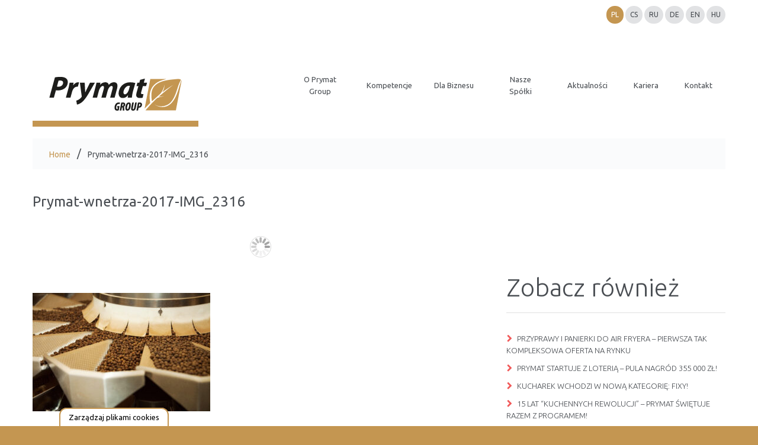

--- FILE ---
content_type: text/html; charset=UTF-8
request_url: https://prymatgroup.pl/pl/dla-biznesu/attachment/prymat-wnetrza-2017-img_2316/
body_size: 21020
content:
<!DOCTYPE html>
<!--[if lt IE 7 ]><html class="ie ie6" lang="pl-PL"> <![endif]-->
<!--[if IE 7 ]><html class="ie ie7" lang="pl-PL"> <![endif]-->
<!--[if IE 8 ]><html class="ie ie8" lang="pl-PL"> <![endif]-->
<!--[if IE 9 ]><html class="ie ie9" lang="pl-PL"> <![endif]-->
<!--[if (gt IE 9)|!(IE)]><!--><html lang="pl-PL"> <!--<![endif]-->
<head>
	<title>Prymat-wnetrza-2017-IMG_2316 -  Prymat Group</title>
	<meta name="description" content="Prymat-wnetrza-2017-IMG_2316 -  Prymat Group | Grupa Prymat to jeden z wiodących producentów przypraw w Europie, a także producent przetworów owocowo-warzywnych. Grupa Prymat posiada szerokie kompetencje w produkcji suchej, mokrej oraz przetwórstwie warzywnym." />
	<meta charset="UTF-8" />
	<meta name="viewport" content="width=device-width, initial-scale=1.0">
	<link rel="profile" href="//gmpg.org/xfn/11" />
		<link rel="icon" href="https://prymatgroup.pl/wp-content/themes/theme52174/favicon.ico" type="image/x-icon" />
		<link rel="pingback" href="https://prymatgroup.pl/xmlrpc.php" />
	<link rel="alternate" type="application/rss+xml" title=" Prymat Group" href="https://prymatgroup.pl/pl/feed/" />
	<link rel="alternate" type="application/atom+xml" title=" Prymat Group" href="https://prymatgroup.pl/pl/feed/atom/" />
	<link rel="stylesheet" type="text/css" media="all" href="https://prymatgroup.pl/wp-content/themes/theme52174/bootstrap/css/bootstrap.css" />
	<link rel="stylesheet" type="text/css" media="all" href="https://prymatgroup.pl/wp-content/themes/theme52174/bootstrap/css/responsive.css" />
	<link rel="stylesheet" type="text/css" media="all" href="https://prymatgroup.pl/wp-content/themes/CherryFramework/css/camera.css" />
	<link rel="stylesheet" type="text/css" media="all" href="https://prymatgroup.pl/wp-content/themes/theme52174/style.css?v10" />
	<meta name='robots' content='index, follow, max-image-preview:large, max-snippet:-1, max-video-preview:-1' />
<script>
//   set cookies
  let today = new Date();
  let expiry = new Date(today.getTime() + 30 * 24 * 3600 * 1000); // plus 30 days
  
  function getCookie(name) {
    // Split cookie string and get all individual name=value pairs in an array
    let cookieArr = document.cookie.split(";");
    // Loop through the array elements
    for(let i = 0; i < cookieArr.length; i++) {
      let cookiePair = cookieArr[i].split("=");
      /* Removing whitespace at the beginning of the cookie name
      and compare it with the given string */
      if(name == cookiePair[0].trim()) {
        // Decode the cookie value and return
        return decodeURIComponent(cookiePair[1]);
      }
    } 
    // Return null if not found
    return null;
  }
// set variables to cookies
  let SavedGtagAdStorage = getCookie('ad_storage');
  let SavedGtagAdPersonalizationStorage = getCookie('ad_personalization_storage');
  let SavedGtagAdUserDataStorage = getCookie('ad_user_data_storage');
  let SavedGtagAnalyticsStorage = getCookie('analytics_storage');
  let SavedGtagFunctionalityStorage = getCookie('functionality_storage');
  let SavedGtagSecurityStorage = getCookie('security_storage');  

// Define dataLayer and the gtag function.
  window.dataLayer = window.dataLayer || [];
  function gtag(){dataLayer.push(arguments);}  
  gtag('consent', 'default', {
            'ad_storage': 'denied',
            'ad_user_data': 'denied',
            'ad_personalization': 'denied',
            'analytics_storage': 'denied',
            'functionality_storage': 'denied',
            'personalization_storage': 'denied',
            'security_storage': 'denied'
        });
  if(getCookie('consentmode_accepted')){        
        gtag('consent', 'update', {
            'ad_storage': SavedGtagAdStorage,
            'ad_user_data': SavedGtagAdUserDataStorage,
            'ad_personalization': SavedGtagAdPersonalizationStorage,      
            'analytics_storage': SavedGtagAnalyticsStorage,
            'functionality_storage': SavedGtagFunctionalityStorage,
            'personalization_storage': SavedGtagAdPersonalizationStorage,
            'security_storage': SavedGtagSecurityStorage
        });
        gtag('event', 'cookie_consent_update');
        gtag('set', 'url_passthrough', false);
        if (SavedGtagAdStorage == 'denied') {
            gtag('set', 'ads_data_redaction', true);
        } else {
            gtag('set', 'ads_data_redaction', false);
        }
    } else {        
        gtag('set', 'url_passthrough', false);    
    }

</script>

<style>
/* cookies */
#Capa_1 {
    fill: #C49651;
    width: 48px;
    height: 48px;
}
#cookies-baner-open {
    display: none;
    position: fixed;
    bottom: 0;
    left: 100px;
    background-color: #fff;
    border-top-left-radius: 13px;
    border-top-right-radius: 13px;
    cursor: pointer;
    text-align: center;
    z-index: 9999;
}
#cookies-baner-open .cookies-baner-open-content {
    padding: 2px 12px;
    border: 2px solid #C49651;
    border-bottom: none;
    border-top-left-radius: 12px;
    border-top-right-radius: 12px;
    color: #000;
    font-size: 13px;
    line-height: 13px;
    padding: 8px 14px;
    font-weight: 400 !important;
}
#cookies-overlay {
    position: fixed;
    top: 0;
    left: 0;
    right: 0;
    bottom: 0;
    background-color: rgba(0,0,0,.6);
    pointer-events: none;
    opacity: 0;
    z-index: 999999999;
}
#cookies-overlay.active{
    opacity: 1;
    pointer-events: all;
}
#cookies-baner-wrapper{
  display:none;
    position:fixed;
    top:0;
    display: flex;
    justify-content: center;
    align-items: center;
    max-width: 100%;
    width: 100%;
    height: 100%;
    margin: 0 auto;
    z-index:99999999999999;
}
#cookies-baner-wrapper p{
    color:#000;
    font-size:16px;
    font-weight: 400 !important;
}
#cookies-baner-wrapper .extendex-checkbox p {
    font-size:14px;
    font-weight: 400;
    text-transform: initial; 
    font-weight: 400 !important;
    margin: 0 0 15px 0 !important;
}
#cookies-baner-wrapper .cookies-baner{
    border-radius: 10px;
    background: #fff;
    position: relative;
    width: min(95%, 850px);
    border: 2px solid #C49651;
}
#cookies-baner-wrapper .cookies-baner.show-more-cookies{
    border-bottom-right-radius:0;
    z-index:9999999;
}
#cookies-baner-wrapper .cookies-baner-content{
    overflow:auto;
    max-height: 80vh;
}
#cookies-baner-wrapper h2{
    margin: 0 0 15px;
}
#cookies-baner-wrapper h6{
    margin: 0 0 10px 0 !important;
    font-size: 20px;
    color: #000;
    text-transform: initial;
}
#cookies-baner-wrapper a{
    text-decoration: none;
    color:#C49651;
}
#cookies-baner-wrapper .buttons, #cookies-baner-wrapper .extended-buttons{
    display: flex;
    justify-content: space-between;
    align-items: center;
}
#cookies-baner-wrapper .btn{
    min-width: 210px;
    letter-spacing: 0 !important;
    border: 1px solid #C49651;
    background: #C49651;
    color: #fff;
    padding: 16px 20px;
    margin: 5px 5px 0;
    font-size: 17px;
    font-weight: 400 !important;
    border-radius: 5px;
    line-height: 14px;
    text-align:center;
    cursor:pointer;
}

#cookies-baner-wrapper .btn:hover{
    color:#fff;
}
#cookies-baner-wrapper .btn-close{
    position: absolute;
    right: 10px;
    top: 5px;
    font-size: 27px;
    line-height: 1;
    padding:0px;
    border:none;
    background: none;
    color: #C49651;
    border-radius: 50%;
    margin:0;
    transform:rotate(45deg);
}
#cookies-baner-wrapper .btn-close:hover{
    color: #C49651;
}
#cookies-baner-wrapper .btn-color-reverse{
    background:#fff;
    color:#C49651 !important;
    font-weight:400;
    border-width:2px;
}
#cookies-baner-wrapper .btn-color-reverse:hover{
    color:#C49651;
}
#cookies-baner-wrapper .extendex-checkbox{
    display: flex;
    margin-bottom:10px;
    align-items: flex-start;
}
#cookies-baner-wrapper .extended-content{
    padding: 15px 0 0;
    border-top:1px solid #d9d9d9;
}
#cookies-baner-wrapper .cookies-baner-extended{
    display:none;
}
#cookies-baner-wrapper .show-more-cookies .cookies-baner-extended{
    display:block;
    padding:0 20px 20px;
}
#cookies-baner-wrapper .cookies-baner-main{
    padding:20px;
    background-color:#fff;
    border-bottom-left-radius:10px;
    border-bottom-right-radius:10px;
}
#cookies-baner-wrapper .show-more-cookies .cookies-baner-main .buttons{
    display:none;
}
#cookies-baner-wrapper .cookies-baner-main p{
    margin-bottom:15px;
    font-size:16px;
    line-height:25px;
}
#cookies-baner-wrapper .checkbox-text{
    margin-left:10px;
    font-weight:400;
    word-wrap: break-word;
    width: calc(100% - 30px);
}
#cookies-baner-wrapper .checkbox-text h6{
    font-size:20px;
    line-height:20px;
    margin-bottom:10px !important;
}
#cookies-baner-wrapper .checkbox-text p{
    font-size:16px;
    line-height:20px;
}
#cookies-baner-wrapper .extended-item{
    display:none;
}
#cookies-baner-wrapper .show-more-cookies .extended-item{
    display:block;
}

#cookies-baner-wrapper .cookies-baner-header{
    display:flex;
    align-items:center;
    padding:10px 20px;
    border-bottom:2px solid #C49651;
    background-color:#fff;
    border-top-left-radius:10px;
    border-top-right-radius:10px;
    z-index:999999;
}
#cookies-baner-wrapper .cookies-baner-header p{
    margin:0 0 0 20px;
    font-size:30px;
}

#cookies-baner-wrapper .cookies-baner-header-left {
    flex-direction: row;
    display: flex;
    width: 60%;
}
#cookies-baner-wrapper .cookies-baner-header-right {
    flex-direction: row;
    display: flex;
    width: 40%;
    justify-content: flex-end;
    align-self: middle;
}
#cookies-baner-wrapper .cookies-baner-header-left p {
    align-self: center;
}
#cookies-baner-wrapper .cookies-baner-header-right p {
    font-size: 16px !important;
    margin-right: 10px !important;
    line-height: 120%;
    align-self: center;
}
#cookies-baner-wrapper .cookies-baner-header-right .cookies-baner-icon {
    align-self: center;
}
#cookies-baner-wrapper .cookies-baner-main .buttons {
    margin-bottom: 0 !important;
}
@media only screen and (max-width: 768px){
    #cookies-baner-wrapper .buttons, #cookies-baner-wrapper .extended-buttons {
        flex-direction: column-reverse;
    }
    #cookies-baner-wrapper .cookies-baner-header{
        padding:10px;
    }
    #cookies-baner-wrapper .cookies-baner-header-left {
        flex-direction: row;
        display: flex;
        width: 50%;
    }
    #cookies-baner-wrapper .cookies-baner-header-right {
        flex-direction: row;
        display: flex;
        width: 50%;
        justify-content: flex-end;
    }
    #cookies-baner-wrapper  .cookies-baner-header-left p {
        font-size: 16px !important;
    }
    #cookies-baner-wrapper .cookies-baner-header-left img {
        width: 30px;
        height: 30px;
    }
        #cookies-baner-wrapper  .cookies-baner-header-right p {
        font-size: 10px !important;
        text-align: right;
    }
    #cookies-baner-wrapper  .cookies-baner-header-right img {
        width: 35px;
    }  
    #cookies-baner-wrapper .btn {
        margin-bottom: 5px;
        min-width: 250px;
    }
    #cookies-baner-wrapper .row .buttons {
        margin-top: 20px;
        align-self: center;
    }
    body #cookies-baner-wrapper p, body #cookies-baner-wrapper .extendex-checkbox p {
        color: #000;
        font-size: 11px;
        line-height: 16px;
    }
}
@media only screen and (max-width: 420px){
    #cookies-baner-open{
        left:50%;
        transform:translatex(-50%);
        min-width:190px;
    }
    #cookies-baner-wrapper .buttons, #cookies-baner-wrapper .extended-buttons{
        flex-direction:column-reverse;
    }
    #cookies-baner-wrapper .btn{
        min-width:165px;
    }
}
#cookies-baner-wrapper .cookies-baner-header-left p{
    line-height: 120%;
    font-size: 28px;
}
@media only screen and (max-width: 768px){ 
    #cookies-baner-wrapper .cookies-baner-header-left p{
        line-height: 120%;
        font-size: 15px !important;
    }
}
</style>
<!-- cookies end DevaGroup -->


	<!-- This site is optimized with the Yoast SEO plugin v23.0 - https://yoast.com/wordpress/plugins/seo/ -->
	<link rel="canonical" href="https://prymatgroup.pl/wp-content/uploads/2022/05/Prymat-wnetrza-2017-IMG_2316-scaled.jpg" />
	<meta property="og:locale" content="pl_PL" />
	<meta property="og:type" content="article" />
	<meta property="og:title" content="Prymat-wnetrza-2017-IMG_2316 -  Prymat Group" />
	<meta property="og:url" content="https://prymatgroup.pl/wp-content/uploads/2022/05/Prymat-wnetrza-2017-IMG_2316-scaled.jpg" />
	<meta property="og:site_name" content=" Prymat Group" />
	<meta property="og:image" content="https://prymatgroup.pl/pl/dla-biznesu/attachment/prymat-wnetrza-2017-img_2316" />
	<meta property="og:image:width" content="2560" />
	<meta property="og:image:height" content="1707" />
	<meta property="og:image:type" content="image/jpeg" />
	<meta name="twitter:card" content="summary_large_image" />
	<script type="application/ld+json" class="yoast-schema-graph">{"@context":"https://schema.org","@graph":[{"@type":"WebPage","@id":"https://prymatgroup.pl/wp-content/uploads/2022/05/Prymat-wnetrza-2017-IMG_2316-scaled.jpg","url":"https://prymatgroup.pl/wp-content/uploads/2022/05/Prymat-wnetrza-2017-IMG_2316-scaled.jpg","name":"Prymat-wnetrza-2017-IMG_2316 -  Prymat Group","isPartOf":{"@id":"https://prymatgroup.pl/pl/#website"},"primaryImageOfPage":{"@id":"https://prymatgroup.pl/wp-content/uploads/2022/05/Prymat-wnetrza-2017-IMG_2316-scaled.jpg#primaryimage"},"image":{"@id":"https://prymatgroup.pl/wp-content/uploads/2022/05/Prymat-wnetrza-2017-IMG_2316-scaled.jpg#primaryimage"},"thumbnailUrl":"https://prymatgroup.pl/wp-content/uploads/2022/05/Prymat-wnetrza-2017-IMG_2316-scaled.jpg","datePublished":"2022-05-06T06:35:54+00:00","dateModified":"2022-05-06T06:35:54+00:00","breadcrumb":{"@id":"https://prymatgroup.pl/wp-content/uploads/2022/05/Prymat-wnetrza-2017-IMG_2316-scaled.jpg#breadcrumb"},"inLanguage":"pl-PL","potentialAction":[{"@type":"ReadAction","target":["https://prymatgroup.pl/wp-content/uploads/2022/05/Prymat-wnetrza-2017-IMG_2316-scaled.jpg"]}]},{"@type":"ImageObject","inLanguage":"pl-PL","@id":"https://prymatgroup.pl/wp-content/uploads/2022/05/Prymat-wnetrza-2017-IMG_2316-scaled.jpg#primaryimage","url":"https://prymatgroup.pl/wp-content/uploads/2022/05/Prymat-wnetrza-2017-IMG_2316-scaled.jpg","contentUrl":"https://prymatgroup.pl/wp-content/uploads/2022/05/Prymat-wnetrza-2017-IMG_2316-scaled.jpg"},{"@type":"BreadcrumbList","@id":"https://prymatgroup.pl/wp-content/uploads/2022/05/Prymat-wnetrza-2017-IMG_2316-scaled.jpg#breadcrumb","itemListElement":[{"@type":"ListItem","position":1,"name":"Home","item":"https://prymatgroup.pl/pl/"},{"@type":"ListItem","position":2,"name":"Dla biznesu","item":"https://prymatgroup.pl/pl/dla-biznesu/"},{"@type":"ListItem","position":3,"name":"Prymat-wnetrza-2017-IMG_2316"}]},{"@type":"WebSite","@id":"https://prymatgroup.pl/pl/#website","url":"https://prymatgroup.pl/pl/","name":" Prymat Group","description":"Grupa Prymat to jeden z wiodących producentów przypraw w Europie, a także producent przetworów owocowo-warzywnych. Grupa Prymat posiada szerokie kompetencje w produkcji suchej, mokrej oraz przetwórstwie warzywnym.","potentialAction":[{"@type":"SearchAction","target":{"@type":"EntryPoint","urlTemplate":"https://prymatgroup.pl/pl/?s={search_term_string}"},"query-input":"required name=search_term_string"}],"inLanguage":"pl-PL"}]}</script>
	<!-- / Yoast SEO plugin. -->


<link rel='dns-prefetch' href='//maps.googleapis.com' />
<link rel='dns-prefetch' href='//netdna.bootstrapcdn.com' />
<link rel='dns-prefetch' href='//fonts.googleapis.com' />
<link rel="alternate" type="application/rss+xml" title=" Prymat Group &raquo; Kanał z wpisami" href="https://prymatgroup.pl/pl/feed/" />
<link rel="alternate" type="application/rss+xml" title=" Prymat Group &raquo; Kanał z komentarzami" href="https://prymatgroup.pl/pl/comments/feed/" />
<script type="text/javascript">
/* <![CDATA[ */
window._wpemojiSettings = {"baseUrl":"https:\/\/s.w.org\/images\/core\/emoji\/15.0.3\/72x72\/","ext":".png","svgUrl":"https:\/\/s.w.org\/images\/core\/emoji\/15.0.3\/svg\/","svgExt":".svg","source":{"concatemoji":"https:\/\/prymatgroup.pl\/wp-includes\/js\/wp-emoji-release.min.js?ver=6.5.5"}};
/*! This file is auto-generated */
!function(i,n){var o,s,e;function c(e){try{var t={supportTests:e,timestamp:(new Date).valueOf()};sessionStorage.setItem(o,JSON.stringify(t))}catch(e){}}function p(e,t,n){e.clearRect(0,0,e.canvas.width,e.canvas.height),e.fillText(t,0,0);var t=new Uint32Array(e.getImageData(0,0,e.canvas.width,e.canvas.height).data),r=(e.clearRect(0,0,e.canvas.width,e.canvas.height),e.fillText(n,0,0),new Uint32Array(e.getImageData(0,0,e.canvas.width,e.canvas.height).data));return t.every(function(e,t){return e===r[t]})}function u(e,t,n){switch(t){case"flag":return n(e,"\ud83c\udff3\ufe0f\u200d\u26a7\ufe0f","\ud83c\udff3\ufe0f\u200b\u26a7\ufe0f")?!1:!n(e,"\ud83c\uddfa\ud83c\uddf3","\ud83c\uddfa\u200b\ud83c\uddf3")&&!n(e,"\ud83c\udff4\udb40\udc67\udb40\udc62\udb40\udc65\udb40\udc6e\udb40\udc67\udb40\udc7f","\ud83c\udff4\u200b\udb40\udc67\u200b\udb40\udc62\u200b\udb40\udc65\u200b\udb40\udc6e\u200b\udb40\udc67\u200b\udb40\udc7f");case"emoji":return!n(e,"\ud83d\udc26\u200d\u2b1b","\ud83d\udc26\u200b\u2b1b")}return!1}function f(e,t,n){var r="undefined"!=typeof WorkerGlobalScope&&self instanceof WorkerGlobalScope?new OffscreenCanvas(300,150):i.createElement("canvas"),a=r.getContext("2d",{willReadFrequently:!0}),o=(a.textBaseline="top",a.font="600 32px Arial",{});return e.forEach(function(e){o[e]=t(a,e,n)}),o}function t(e){var t=i.createElement("script");t.src=e,t.defer=!0,i.head.appendChild(t)}"undefined"!=typeof Promise&&(o="wpEmojiSettingsSupports",s=["flag","emoji"],n.supports={everything:!0,everythingExceptFlag:!0},e=new Promise(function(e){i.addEventListener("DOMContentLoaded",e,{once:!0})}),new Promise(function(t){var n=function(){try{var e=JSON.parse(sessionStorage.getItem(o));if("object"==typeof e&&"number"==typeof e.timestamp&&(new Date).valueOf()<e.timestamp+604800&&"object"==typeof e.supportTests)return e.supportTests}catch(e){}return null}();if(!n){if("undefined"!=typeof Worker&&"undefined"!=typeof OffscreenCanvas&&"undefined"!=typeof URL&&URL.createObjectURL&&"undefined"!=typeof Blob)try{var e="postMessage("+f.toString()+"("+[JSON.stringify(s),u.toString(),p.toString()].join(",")+"));",r=new Blob([e],{type:"text/javascript"}),a=new Worker(URL.createObjectURL(r),{name:"wpTestEmojiSupports"});return void(a.onmessage=function(e){c(n=e.data),a.terminate(),t(n)})}catch(e){}c(n=f(s,u,p))}t(n)}).then(function(e){for(var t in e)n.supports[t]=e[t],n.supports.everything=n.supports.everything&&n.supports[t],"flag"!==t&&(n.supports.everythingExceptFlag=n.supports.everythingExceptFlag&&n.supports[t]);n.supports.everythingExceptFlag=n.supports.everythingExceptFlag&&!n.supports.flag,n.DOMReady=!1,n.readyCallback=function(){n.DOMReady=!0}}).then(function(){return e}).then(function(){var e;n.supports.everything||(n.readyCallback(),(e=n.source||{}).concatemoji?t(e.concatemoji):e.wpemoji&&e.twemoji&&(t(e.twemoji),t(e.wpemoji)))}))}((window,document),window._wpemojiSettings);
/* ]]> */
</script>
<link rel='stylesheet' id='flexslider-css' href='https://prymatgroup.pl/wp-content/plugins/cherry-plugin/lib/js/FlexSlider/flexslider.css?ver=2.2.0' type='text/css' media='all' />
<link rel='stylesheet' id='owl-carousel-css' href='https://prymatgroup.pl/wp-content/plugins/cherry-plugin/lib/js/owl-carousel/owl.carousel.css?ver=1.24' type='text/css' media='all' />
<link rel='stylesheet' id='owl-theme-css' href='https://prymatgroup.pl/wp-content/plugins/cherry-plugin/lib/js/owl-carousel/owl.theme.css?ver=1.24' type='text/css' media='all' />
<link rel='stylesheet' id='font-awesome-css' href='//netdna.bootstrapcdn.com/font-awesome/3.2.1/css/font-awesome.css?ver=3.2.1' type='text/css' media='all' />
<link rel='stylesheet' id='cherry-plugin-css' href='https://prymatgroup.pl/wp-content/plugins/cherry-plugin/includes/css/cherry-plugin.css?ver=1.2.8.1' type='text/css' media='all' />
<style id='wp-emoji-styles-inline-css' type='text/css'>

	img.wp-smiley, img.emoji {
		display: inline !important;
		border: none !important;
		box-shadow: none !important;
		height: 1em !important;
		width: 1em !important;
		margin: 0 0.07em !important;
		vertical-align: -0.1em !important;
		background: none !important;
		padding: 0 !important;
	}
</style>
<link rel='stylesheet' id='wp-block-library-css' href='https://prymatgroup.pl/wp-includes/css/dist/block-library/style.min.css?ver=6.5.5' type='text/css' media='all' />
<style id='classic-theme-styles-inline-css' type='text/css'>
/*! This file is auto-generated */
.wp-block-button__link{color:#fff;background-color:#32373c;border-radius:9999px;box-shadow:none;text-decoration:none;padding:calc(.667em + 2px) calc(1.333em + 2px);font-size:1.125em}.wp-block-file__button{background:#32373c;color:#fff;text-decoration:none}
</style>
<style id='global-styles-inline-css' type='text/css'>
body{--wp--preset--color--black: #000000;--wp--preset--color--cyan-bluish-gray: #abb8c3;--wp--preset--color--white: #ffffff;--wp--preset--color--pale-pink: #f78da7;--wp--preset--color--vivid-red: #cf2e2e;--wp--preset--color--luminous-vivid-orange: #ff6900;--wp--preset--color--luminous-vivid-amber: #fcb900;--wp--preset--color--light-green-cyan: #7bdcb5;--wp--preset--color--vivid-green-cyan: #00d084;--wp--preset--color--pale-cyan-blue: #8ed1fc;--wp--preset--color--vivid-cyan-blue: #0693e3;--wp--preset--color--vivid-purple: #9b51e0;--wp--preset--gradient--vivid-cyan-blue-to-vivid-purple: linear-gradient(135deg,rgba(6,147,227,1) 0%,rgb(155,81,224) 100%);--wp--preset--gradient--light-green-cyan-to-vivid-green-cyan: linear-gradient(135deg,rgb(122,220,180) 0%,rgb(0,208,130) 100%);--wp--preset--gradient--luminous-vivid-amber-to-luminous-vivid-orange: linear-gradient(135deg,rgba(252,185,0,1) 0%,rgba(255,105,0,1) 100%);--wp--preset--gradient--luminous-vivid-orange-to-vivid-red: linear-gradient(135deg,rgba(255,105,0,1) 0%,rgb(207,46,46) 100%);--wp--preset--gradient--very-light-gray-to-cyan-bluish-gray: linear-gradient(135deg,rgb(238,238,238) 0%,rgb(169,184,195) 100%);--wp--preset--gradient--cool-to-warm-spectrum: linear-gradient(135deg,rgb(74,234,220) 0%,rgb(151,120,209) 20%,rgb(207,42,186) 40%,rgb(238,44,130) 60%,rgb(251,105,98) 80%,rgb(254,248,76) 100%);--wp--preset--gradient--blush-light-purple: linear-gradient(135deg,rgb(255,206,236) 0%,rgb(152,150,240) 100%);--wp--preset--gradient--blush-bordeaux: linear-gradient(135deg,rgb(254,205,165) 0%,rgb(254,45,45) 50%,rgb(107,0,62) 100%);--wp--preset--gradient--luminous-dusk: linear-gradient(135deg,rgb(255,203,112) 0%,rgb(199,81,192) 50%,rgb(65,88,208) 100%);--wp--preset--gradient--pale-ocean: linear-gradient(135deg,rgb(255,245,203) 0%,rgb(182,227,212) 50%,rgb(51,167,181) 100%);--wp--preset--gradient--electric-grass: linear-gradient(135deg,rgb(202,248,128) 0%,rgb(113,206,126) 100%);--wp--preset--gradient--midnight: linear-gradient(135deg,rgb(2,3,129) 0%,rgb(40,116,252) 100%);--wp--preset--font-size--small: 13px;--wp--preset--font-size--medium: 20px;--wp--preset--font-size--large: 36px;--wp--preset--font-size--x-large: 42px;--wp--preset--spacing--20: 0.44rem;--wp--preset--spacing--30: 0.67rem;--wp--preset--spacing--40: 1rem;--wp--preset--spacing--50: 1.5rem;--wp--preset--spacing--60: 2.25rem;--wp--preset--spacing--70: 3.38rem;--wp--preset--spacing--80: 5.06rem;--wp--preset--shadow--natural: 6px 6px 9px rgba(0, 0, 0, 0.2);--wp--preset--shadow--deep: 12px 12px 50px rgba(0, 0, 0, 0.4);--wp--preset--shadow--sharp: 6px 6px 0px rgba(0, 0, 0, 0.2);--wp--preset--shadow--outlined: 6px 6px 0px -3px rgba(255, 255, 255, 1), 6px 6px rgba(0, 0, 0, 1);--wp--preset--shadow--crisp: 6px 6px 0px rgba(0, 0, 0, 1);}:where(.is-layout-flex){gap: 0.5em;}:where(.is-layout-grid){gap: 0.5em;}body .is-layout-flex{display: flex;}body .is-layout-flex{flex-wrap: wrap;align-items: center;}body .is-layout-flex > *{margin: 0;}body .is-layout-grid{display: grid;}body .is-layout-grid > *{margin: 0;}:where(.wp-block-columns.is-layout-flex){gap: 2em;}:where(.wp-block-columns.is-layout-grid){gap: 2em;}:where(.wp-block-post-template.is-layout-flex){gap: 1.25em;}:where(.wp-block-post-template.is-layout-grid){gap: 1.25em;}.has-black-color{color: var(--wp--preset--color--black) !important;}.has-cyan-bluish-gray-color{color: var(--wp--preset--color--cyan-bluish-gray) !important;}.has-white-color{color: var(--wp--preset--color--white) !important;}.has-pale-pink-color{color: var(--wp--preset--color--pale-pink) !important;}.has-vivid-red-color{color: var(--wp--preset--color--vivid-red) !important;}.has-luminous-vivid-orange-color{color: var(--wp--preset--color--luminous-vivid-orange) !important;}.has-luminous-vivid-amber-color{color: var(--wp--preset--color--luminous-vivid-amber) !important;}.has-light-green-cyan-color{color: var(--wp--preset--color--light-green-cyan) !important;}.has-vivid-green-cyan-color{color: var(--wp--preset--color--vivid-green-cyan) !important;}.has-pale-cyan-blue-color{color: var(--wp--preset--color--pale-cyan-blue) !important;}.has-vivid-cyan-blue-color{color: var(--wp--preset--color--vivid-cyan-blue) !important;}.has-vivid-purple-color{color: var(--wp--preset--color--vivid-purple) !important;}.has-black-background-color{background-color: var(--wp--preset--color--black) !important;}.has-cyan-bluish-gray-background-color{background-color: var(--wp--preset--color--cyan-bluish-gray) !important;}.has-white-background-color{background-color: var(--wp--preset--color--white) !important;}.has-pale-pink-background-color{background-color: var(--wp--preset--color--pale-pink) !important;}.has-vivid-red-background-color{background-color: var(--wp--preset--color--vivid-red) !important;}.has-luminous-vivid-orange-background-color{background-color: var(--wp--preset--color--luminous-vivid-orange) !important;}.has-luminous-vivid-amber-background-color{background-color: var(--wp--preset--color--luminous-vivid-amber) !important;}.has-light-green-cyan-background-color{background-color: var(--wp--preset--color--light-green-cyan) !important;}.has-vivid-green-cyan-background-color{background-color: var(--wp--preset--color--vivid-green-cyan) !important;}.has-pale-cyan-blue-background-color{background-color: var(--wp--preset--color--pale-cyan-blue) !important;}.has-vivid-cyan-blue-background-color{background-color: var(--wp--preset--color--vivid-cyan-blue) !important;}.has-vivid-purple-background-color{background-color: var(--wp--preset--color--vivid-purple) !important;}.has-black-border-color{border-color: var(--wp--preset--color--black) !important;}.has-cyan-bluish-gray-border-color{border-color: var(--wp--preset--color--cyan-bluish-gray) !important;}.has-white-border-color{border-color: var(--wp--preset--color--white) !important;}.has-pale-pink-border-color{border-color: var(--wp--preset--color--pale-pink) !important;}.has-vivid-red-border-color{border-color: var(--wp--preset--color--vivid-red) !important;}.has-luminous-vivid-orange-border-color{border-color: var(--wp--preset--color--luminous-vivid-orange) !important;}.has-luminous-vivid-amber-border-color{border-color: var(--wp--preset--color--luminous-vivid-amber) !important;}.has-light-green-cyan-border-color{border-color: var(--wp--preset--color--light-green-cyan) !important;}.has-vivid-green-cyan-border-color{border-color: var(--wp--preset--color--vivid-green-cyan) !important;}.has-pale-cyan-blue-border-color{border-color: var(--wp--preset--color--pale-cyan-blue) !important;}.has-vivid-cyan-blue-border-color{border-color: var(--wp--preset--color--vivid-cyan-blue) !important;}.has-vivid-purple-border-color{border-color: var(--wp--preset--color--vivid-purple) !important;}.has-vivid-cyan-blue-to-vivid-purple-gradient-background{background: var(--wp--preset--gradient--vivid-cyan-blue-to-vivid-purple) !important;}.has-light-green-cyan-to-vivid-green-cyan-gradient-background{background: var(--wp--preset--gradient--light-green-cyan-to-vivid-green-cyan) !important;}.has-luminous-vivid-amber-to-luminous-vivid-orange-gradient-background{background: var(--wp--preset--gradient--luminous-vivid-amber-to-luminous-vivid-orange) !important;}.has-luminous-vivid-orange-to-vivid-red-gradient-background{background: var(--wp--preset--gradient--luminous-vivid-orange-to-vivid-red) !important;}.has-very-light-gray-to-cyan-bluish-gray-gradient-background{background: var(--wp--preset--gradient--very-light-gray-to-cyan-bluish-gray) !important;}.has-cool-to-warm-spectrum-gradient-background{background: var(--wp--preset--gradient--cool-to-warm-spectrum) !important;}.has-blush-light-purple-gradient-background{background: var(--wp--preset--gradient--blush-light-purple) !important;}.has-blush-bordeaux-gradient-background{background: var(--wp--preset--gradient--blush-bordeaux) !important;}.has-luminous-dusk-gradient-background{background: var(--wp--preset--gradient--luminous-dusk) !important;}.has-pale-ocean-gradient-background{background: var(--wp--preset--gradient--pale-ocean) !important;}.has-electric-grass-gradient-background{background: var(--wp--preset--gradient--electric-grass) !important;}.has-midnight-gradient-background{background: var(--wp--preset--gradient--midnight) !important;}.has-small-font-size{font-size: var(--wp--preset--font-size--small) !important;}.has-medium-font-size{font-size: var(--wp--preset--font-size--medium) !important;}.has-large-font-size{font-size: var(--wp--preset--font-size--large) !important;}.has-x-large-font-size{font-size: var(--wp--preset--font-size--x-large) !important;}
.wp-block-navigation a:where(:not(.wp-element-button)){color: inherit;}
:where(.wp-block-post-template.is-layout-flex){gap: 1.25em;}:where(.wp-block-post-template.is-layout-grid){gap: 1.25em;}
:where(.wp-block-columns.is-layout-flex){gap: 2em;}:where(.wp-block-columns.is-layout-grid){gap: 2em;}
.wp-block-pullquote{font-size: 1.5em;line-height: 1.6;}
</style>
<link rel='stylesheet' id='cherry-lazy-load-css' href='https://prymatgroup.pl/wp-content/plugins/cherry-lazy-load/css/lazy-load.css?ver=1.0' type='text/css' media='all' />
<link rel='stylesheet' id='contact-form-7-css' href='https://prymatgroup.pl/wp-content/plugins/contact-form-7/includes/css/styles.css?ver=5.9.6' type='text/css' media='all' />
<link rel='stylesheet' id='datatables-css' href='https://prymatgroup.pl/wp-content/themes/theme52174/css/datatables.min.css' type='text/css' media='all' />
<link rel='stylesheet' id='timeline-css' href='https://prymatgroup.pl/wp-content/themes/theme52174/css/timeline.css' type='text/css' media='all' />
<link rel='stylesheet' id='leaflet-css' href='https://prymatgroup.pl/wp-content/themes/theme52174/js/leaflet/leaflet.css?ver=1.0' type='text/css' media='all' />
<link rel='stylesheet' id='theme52174-css' href='https://prymatgroup.pl/wp-content/themes/theme52174/main-style.css?v=20' type='text/css' media='all' />
<link rel='stylesheet' id='magnific-popup-css' href='https://prymatgroup.pl/wp-content/themes/CherryFramework/css/magnific-popup.css?ver=0.9.3' type='text/css' media='all' />
<link rel='stylesheet' id='options_typography_Ubuntu-css' href='//fonts.googleapis.com/css?family=Ubuntu&#038;subset=latin' type='text/css' media='all' />
<script type="text/javascript" src="https://prymatgroup.pl/wp-content/themes/CherryFramework/js/jquery-1.7.2.min.js?ver=1.7.2" id="jquery-js"></script>
<script type="text/javascript" src="https://prymatgroup.pl/wp-content/plugins/cherry-plugin/lib/js/jquery.easing.1.3.js?ver=1.3" id="easing-js"></script>
<script type="text/javascript" src="https://prymatgroup.pl/wp-content/plugins/cherry-plugin/lib/js/elasti-carousel/jquery.elastislide.js?ver=1.2.8.1" id="elastislide-js"></script>
<script type="text/javascript" src="//maps.googleapis.com/maps/api/js?v=3.exp&amp;key=AIzaSyC6sgDKUMyx-AZVSo3dh68ae22dAaRKypM&amp;ver=6.5.5" id="googlemapapis-js"></script>
<script type="text/javascript" src="https://prymatgroup.pl/wp-content/themes/theme52174/js/datatables.min.js?ver=1.0" id="datatables-js"></script>
<script type="text/javascript" src="https://prymatgroup.pl/wp-content/themes/theme52174/js/parallaxSlider.js?ver=1.0" id="parallaxSlider-js"></script>
<script type="text/javascript" src="https://prymatgroup.pl/wp-content/themes/theme52174/js/global.js?ver=1.0" id="global-js"></script>
<script type="text/javascript" src="https://prymatgroup.pl/wp-content/themes/CherryFramework/js/jquery-migrate-1.2.1.min.js?ver=1.2.1" id="migrate-js"></script>
<script type="text/javascript" src="https://prymatgroup.pl/wp-includes/js/swfobject.js?ver=2.2-20120417" id="swfobject-js"></script>
<script type="text/javascript" src="https://prymatgroup.pl/wp-content/themes/CherryFramework/js/modernizr.js?ver=2.0.6" id="modernizr-js"></script>
<script type="text/javascript" src="https://prymatgroup.pl/wp-content/themes/CherryFramework/js/jflickrfeed.js?ver=1.0" id="jflickrfeed-js"></script>
<script type="text/javascript" src="https://prymatgroup.pl/wp-content/themes/CherryFramework/js/custom.js?ver=1.0" id="custom-js"></script>
<script type="text/javascript" src="https://prymatgroup.pl/wp-content/themes/CherryFramework/bootstrap/js/bootstrap.min.js?ver=2.3.0" id="bootstrap-js"></script>
<link rel="https://api.w.org/" href="https://prymatgroup.pl/wp-json/" /><link rel="alternate" type="application/json" href="https://prymatgroup.pl/wp-json/wp/v2/media/9367" /><link rel="EditURI" type="application/rsd+xml" title="RSD" href="https://prymatgroup.pl/xmlrpc.php?rsd" />
<meta name="generator" content="WordPress 6.5.5" />
<link rel='shortlink' href='https://prymatgroup.pl/?p=9367' />
<link rel="alternate" type="application/json+oembed" href="https://prymatgroup.pl/wp-json/oembed/1.0/embed?url=https%3A%2F%2Fprymatgroup.pl%2Fpl%2Fdla-biznesu%2Fattachment%2Fprymat-wnetrza-2017-img_2316%2F" />
<link rel="alternate" type="text/xml+oembed" href="https://prymatgroup.pl/wp-json/oembed/1.0/embed?url=https%3A%2F%2Fprymatgroup.pl%2Fpl%2Fdla-biznesu%2Fattachment%2Fprymat-wnetrza-2017-img_2316%2F&#038;format=xml" />
<script type="text/javascript">
(function(url){
	if(/(?:Chrome\/26\.0\.1410\.63 Safari\/537\.31|WordfenceTestMonBot)/.test(navigator.userAgent)){ return; }
	var addEvent = function(evt, handler) {
		if (window.addEventListener) {
			document.addEventListener(evt, handler, false);
		} else if (window.attachEvent) {
			document.attachEvent('on' + evt, handler);
		}
	};
	var removeEvent = function(evt, handler) {
		if (window.removeEventListener) {
			document.removeEventListener(evt, handler, false);
		} else if (window.detachEvent) {
			document.detachEvent('on' + evt, handler);
		}
	};
	var evts = 'contextmenu dblclick drag dragend dragenter dragleave dragover dragstart drop keydown keypress keyup mousedown mousemove mouseout mouseover mouseup mousewheel scroll'.split(' ');
	var logHuman = function() {
		if (window.wfLogHumanRan) { return; }
		window.wfLogHumanRan = true;
		var wfscr = document.createElement('script');
		wfscr.type = 'text/javascript';
		wfscr.async = true;
		wfscr.src = url + '&r=' + Math.random();
		(document.getElementsByTagName('head')[0]||document.getElementsByTagName('body')[0]).appendChild(wfscr);
		for (var i = 0; i < evts.length; i++) {
			removeEvent(evts[i], logHuman);
		}
	};
	for (var i = 0; i < evts.length; i++) {
		addEvent(evts[i], logHuman);
	}
})('//prymatgroup.pl/?wordfence_lh=1&hid=0FF3E2B47A8D39F3882B210C15F569C1');
</script><script>
 var system_folder = 'https://prymatgroup.pl/wp-content/themes/CherryFramework/admin/data_management/',
	 CHILD_URL ='https://prymatgroup.pl/wp-content/themes/theme52174',
	 PARENT_URL = 'https://prymatgroup.pl/wp-content/themes/CherryFramework', 
	 CURRENT_THEME = 'theme52174'</script>
<style type='text/css'>
body { background-color:#C49651 }

</style>
<style type='text/css'>
h1 { font: normal 42px/42px Ubuntu;  color:#494d52; }
h2 { font: normal 28px/28px Ubuntu;  color:#494d52; }
h3 { font: normal 17px/24px Ubuntu;  color:#494d52; }
h4 { font: normal 14px/20px Ubuntu;  color:#333333; }
h5 { font: normal 12px/18px Ubuntu;  color:#333333; }
h6 { font: normal 12px/18px Arial, Helvetica, sans-serif;  color:#333333; }
body { font-weight: normal;}
.logo_h__txt, .logo_link { font: normal 62px/62px Ubuntu;  color:#393c3d; }
.sf-menu > li > a { font: normal 13px/20px Ubuntu;  color:#393c3d; }
.nav.footer-nav a { font: normal 12px/18px Ubuntu;  color:#FFFFFF; }
</style>
<link rel="icon" href="https://prymatgroup.pl/wp-content/uploads/2021/09/favicon.ico" sizes="32x32" />
<link rel="icon" href="https://prymatgroup.pl/wp-content/uploads/2021/09/favicon.ico" sizes="192x192" />
<link rel="apple-touch-icon" href="https://prymatgroup.pl/wp-content/uploads/2021/09/favicon.ico" />
<meta name="msapplication-TileImage" content="https://prymatgroup.pl/wp-content/uploads/2021/09/favicon.ico" />
		<style type="text/css" id="wp-custom-css">
			#cookies-baner-wrapper p {
    color: #003c71 !important;
}
#cookiesDisclaimer {
	display: none !important;
}		</style>
				<!--[if lt IE 9]>
		<div id="ie7-alert" style="width: 100%; text-align:center;">
			<img src="http://tmbhtest.com/images/ie7.jpg" alt="Upgrade IE 8" width="640" height="344" border="0" usemap="#Map" />
			<map name="Map" id="Map"><area shape="rect" coords="496,201,604,329" href="http://www.microsoft.com/windows/internet-explorer/default.aspx" target="_blank" alt="Download Interent Explorer" /><area shape="rect" coords="380,201,488,329" href="http://www.apple.com/safari/download/" target="_blank" alt="Download Apple Safari" /><area shape="rect" coords="268,202,376,330" href="http://www.opera.com/download/" target="_blank" alt="Download Opera" /><area shape="rect" coords="155,202,263,330" href="http://www.mozilla.com/" target="_blank" alt="Download Firefox" /><area shape="rect" coords="35,201,143,329" href="http://www.google.com/chrome" target="_blank" alt="Download Google Chrome" />
			</map>
		</div>
	<![endif]-->
	<!--[if gte IE 9]><!-->
		<script src="https://prymatgroup.pl/wp-content/themes/CherryFramework/js/jquery.mobile.customized.min.js" type="text/javascript"></script>
		<script type="text/javascript">
			jQuery(function(){
				jQuery('.sf-menu').mobileMenu({defaultText: "Navigate to..."});
			});
		</script>
	<!--<![endif]-->
	<script type="text/javascript">
		// Init navigation menu
		jQuery(function(){
		// main navigation init
			jQuery('ul.sf-menu').superfish({
				delay: 1000, // the delay in milliseconds that the mouse can remain outside a sub-menu without it closing
				animation: {
					opacity: "show",
					height: "show"
				}, // used to animate the sub-menu open
				speed: "normal", // animation speed
				autoArrows: false, // generation of arrow mark-up (for submenu)
				disableHI: true // to disable hoverIntent detection
			});

		//Zoom fix
		//IPad/IPhone
			var viewportmeta = document.querySelector && document.querySelector('meta[name="viewport"]'),
				ua = navigator.userAgent,
				gestureStart = function () {
					viewportmeta.content = "width=device-width, minimum-scale=0.25, maximum-scale=1.6, initial-scale=1.0";
				},
				scaleFix = function () {
					if (viewportmeta && /iPhone|iPad/.test(ua) && !/Opera Mini/.test(ua)) {
						viewportmeta.content = "width=device-width, minimum-scale=1.0, maximum-scale=1.0";
						document.addEventListener("gesturestart", gestureStart, false);
					}
				};
			scaleFix();
		})
	</script>
	<!-- stick up menu -->
	<script type="text/javascript">
		jQuery(document).ready(function(){
			if(!device.mobile() && !device.tablet()){
				jQuery('.extra_head2').tmStickUp({
					correctionSelector: jQuery('#wpadminbar')
				,	listenSelector: jQuery('.listenSelector')
				,	active: true				,	pseudo: true				});
			}
		})
	</script>

    <!-- Google Tag Manager -->
    <script>(function(w,d,s,l,i){w[l]=w[l]||[];w[l].push({'gtm.start':
                new Date().getTime(),event:'gtm.js'});var f=d.getElementsByTagName(s)[0],
            j=d.createElement(s),dl=l!='dataLayer'?'&l='+l:'';j.async=true;j.src=
            'https://www.googletagmanager.com/gtm.js?id='+i+dl;f.parentNode.insertBefore(j,f);
        })(window,document,'script','dataLayer','GTM-NF732W9');</script>
    <!-- End Google Tag Manager -->
</head>

<body class="attachment attachment-template-default single single-attachment postid-9367 attachmentid-9367 attachment-jpeg">
    <!-- Google Tag Manager (noscript) -->
    <noscript><iframe src="https://www.googletagmanager.com/ns.html?id=GTM-NF732W9"
                      height="0" width="0" style="display:none;visibility:hidden"></iframe></noscript>
    <!-- End Google Tag Manager (noscript) -->
	<div id="motopress-main" class="main-holder">
		<!--Begin #motopress-main-->
		<header class="motopress-wrapper header">
			<div class="container">
				<div class="row">
					<div class="span12" data-motopress-wrapper-file="wrapper/wrapper-header.php" data-motopress-wrapper-type="header" data-motopress-id="6977dc1684f65">
						<div class="extra_head">
    <div class="extra_head2">
        <div class="row">           
            <div class="prymat-lang">
                <ul>
                    	<li class="lang-item lang-item-50 lang-item-pl current-lang no-translation lang-item-first"><a  lang="pl-PL" hreflang="pl-PL" href="https://prymatgroup.pl/pl/">pl</a></li>
	<li class="lang-item lang-item-54 lang-item-cs no-translation"><a  lang="cs-CZ" hreflang="cs-CZ" href="https://prymatgroup.pl/cs/">cs</a></li>
	<li class="lang-item lang-item-58 lang-item-ru no-translation"><a  lang="ru-RU" hreflang="ru-RU" href="https://prymatgroup.pl/ru/">ru</a></li>
	<li class="lang-item lang-item-62 lang-item-de no-translation"><a  lang="de-DE" hreflang="de-DE" href="https://prymatgroup.pl/de/">de</a></li>
	<li class="lang-item lang-item-66 lang-item-en no-translation"><a  lang="en-GB" hreflang="en-GB" href="https://prymatgroup.pl/en/">en</a></li>
	<li class="lang-item lang-item-101 lang-item-hu no-translation"><a  lang="hu-HU" hreflang="hu-HU" href="https://prymatgroup.pl/hu/">hu</a></li>
                </ul>
            </div>            
        </div>        
        <div class="row">
        	<div class="span4" data-motopress-type="static" data-motopress-static-file="static/static-logo.php">
        		<!-- BEGIN LOGO -->
<div class="logo pull-left">
									<a href="https://prymatgroup.pl/pl/" class="logo_h logo_h__img"><img src="https://prymatgroup.pl/wp-content/themes/theme52174/images/logo.png" alt=" Prymat Group" title="Grupa Prymat to jeden z wiodących producentów przypraw w Europie, a także producent przetworów owocowo-warzywnych. Grupa Prymat posiada szerokie kompetencje w produkcji suchej, mokrej oraz przetwórstwie warzywnym."></a>
				
</div>
<!-- END LOGO -->        	</div>
            <div class="span8">
           	    <div class="menu_holder" data-motopress-type="static" data-motopress-static-file="static/static-nav.php">	
                        <!-- BEGIN MAIN NAVIGATION -->
<nav class="nav nav__primary clearfix">
<ul id="topnav" class="sf-menu"><li id="menu-item-2087" class="menu-item menu-item-type-post_type menu-item-object-page"><a href="https://prymatgroup.pl/pl/o-prymat-group/"><span>O Prymat Group</span></a></li>
<li id="menu-item-2647" class="menu-item menu-item-type-post_type menu-item-object-page"><a href="https://prymatgroup.pl/pl/o-prymat-group/kompetencje/"><span>Kompetencje</span></a></li>
<li id="menu-item-9635" class="menu-item menu-item-type-post_type menu-item-object-page"><a href="https://prymatgroup.pl/pl/dla-biznesu/"><span>Dla biznesu</span></a></li>
<li id="menu-item-2124" class="menu-item menu-item-type-post_type menu-item-object-page menu-item-has-children"><a href="https://prymatgroup.pl/pl/nasze-spolki/"><span>Nasze spółki</span></a>
<ul class="sub-menu">
	<li id="menu-item-2128" class="menu-item menu-item-type-post_type menu-item-object-page"><a href="https://prymatgroup.pl/pl/nasze-spolki/prymat-sp-z-o-o/"><span>Prymat sp. z o.o.</span></a></li>
	<li id="menu-item-2127" class="menu-item menu-item-type-post_type menu-item-object-page"><a href="https://prymatgroup.pl/pl/pekny-unimex-s-r-o/"><span>Pěkný-Unimex s.r.o.</span></a></li>
	<li id="menu-item-2125" class="menu-item menu-item-type-post_type menu-item-object-page"><a href="https://prymatgroup.pl/pl/nasze-spolki/lacikonyha-magyarorszag-kft/"><span>Lacikonyha Magyarország Kft.</span></a></li>
	<li id="menu-item-6756" class="menu-item menu-item-type-post_type menu-item-object-page"><a href="https://prymatgroup.pl/pl/nasze-spolki/6743-2/"><span>Prymat International GmbH</span></a></li>
</ul>
</li>
<li id="menu-item-2085" class="menu-item menu-item-type-post_type menu-item-object-page current_page_parent"><a href="https://prymatgroup.pl/pl/aktualnosci/"><span>Aktualności</span></a></li>
<li id="menu-item-9357" class="menu-item menu-item-type-post_type menu-item-object-page"><a href="https://prymatgroup.pl/pl/kariera/"><span>Kariera</span></a></li>
<li id="menu-item-3302" class="menu-item menu-item-type-post_type menu-item-object-page"><a href="https://prymatgroup.pl/pl/kontakt/"><span>Kontakt</span></a></li>
</ul></nav><!-- END MAIN NAVIGATION -->                </div>
            </div>
        </div>
    </div>
</div>

					</div>
				</div>
			</div>
		</header>
<div class="motopress-wrapper content-holder clearfix">
	<div class="container">
		<div class="row">
			<div class="span12" data-motopress-wrapper-file="single.php" data-motopress-wrapper-type="content">
				<div class="row">
					<div class="span12" data-motopress-type="static" data-motopress-static-file="static/static-title.php">
						<section class="title-section">
				<!-- BEGIN BREADCRUMBS-->
			<ul class="breadcrumb breadcrumb__t"><li><a href="https://prymatgroup.pl/pl">Home</a></li><li class="divider"></li><li class="active">Prymat-wnetrza-2017-IMG_2316</li></ul>			<!-- END BREADCRUMBS -->
	    
	<h1 class="title-header">
					Prymat-wnetrza-2017-IMG_2316	</h1>
</section><!-- .title-section -->
					</div>
				</div>
				<div class="row">
					<div class="span8 none none" id="content" data-motopress-type="loop" data-motopress-loop-file="loop/loop-single.php">
						<article id="post-9367" class="post__holder post-9367 attachment type-attachment status-inherit hentry">
                                    <script type="text/javascript">
                    jQuery(window).load(function() {
                            jQuery('#flexslider_ihestljdhr').flexslider({
                                    animation: "slide",
                                    smoothHeight: true
                                                                });
                    });
            </script>
            <div class="gallery-post">
                <!-- Slider -->
                <div id="flexslider_ihestljdhr" class="flexslider thumbnail">
                        <ul class="slides">
                                                        </ul>
                </div>
                <!-- /Slider -->
            </div>
            <div class="post_content">
                    <p class="attachment"><a href='https://prymatgroup.pl/wp-content/uploads/2022/05/Prymat-wnetrza-2017-IMG_2316-scaled.jpg'><img fetchpriority="high" decoding="async" width="300" height="200" src="https://prymatgroup.pl/wp-content/uploads/2022/05/Prymat-wnetrza-2017-IMG_2316-300x200.jpg" class="attachment-medium size-medium" alt="" srcset="https://prymatgroup.pl/wp-content/uploads/2022/05/Prymat-wnetrza-2017-IMG_2316-300x200.jpg 300w, https://prymatgroup.pl/wp-content/uploads/2022/05/Prymat-wnetrza-2017-IMG_2316-1024x683.jpg 1024w, https://prymatgroup.pl/wp-content/uploads/2022/05/Prymat-wnetrza-2017-IMG_2316-768x512.jpg 768w, https://prymatgroup.pl/wp-content/uploads/2022/05/Prymat-wnetrza-2017-IMG_2316-1536x1024.jpg 1536w, https://prymatgroup.pl/wp-content/uploads/2022/05/Prymat-wnetrza-2017-IMG_2316-2048x1365.jpg 2048w" sizes="(max-width: 300px) 100vw, 300px" /></a></p>
                    <div class="clear"></div>
            </div>
            <div class="post_meta meta_type_line">
                <div class="post_meta_unite clearfix">
                    <div class="meta_group clearfix">
                        <div class="post_date">
                            <i class="icon-calendar"></i>
                            <time datetime="2022-05-06T08:35:54">6 maja 2022</time>
                        </div>
                    </div>
                </div>
            </div>
            <!-- Post Meta -->
<!--// Post Meta -->            </article>
					</div>
					<div class="span4 sidebar" id="sidebar" data-motopress-type="static-sidebar"  data-motopress-sidebar-file="sidebar.php">
						
<div id="my_postwidgetsimple-3" class="visible-all-devices widget"><h3>Zobacz również</h3>            <ul>                
                                    <li class="cat-item cat-item-35"><a href="https://prymatgroup.pl/pl/aktualnosci/przyprawy-i-panierki-do-air-fryera-pierwsza-tak-kompleksowa-oferta-na-rynku/">Przyprawy i panierki do air fryera – pierwsza tak kompleksowa oferta na rynku</a></li>
                                    <li class="cat-item cat-item-35"><a href="https://prymatgroup.pl/pl/aktualnosci/prymat-startuje-z-loteria-codziennie-gotowka-do-wygrania-pula-nagrod-355-000-zl/">Prymat startuje z loterią – pula nagród 355 000 zł!</a></li>
                                    <li class="cat-item cat-item-35"><a href="https://prymatgroup.pl/pl/aktualnosci/kucharek-wchodzi-w-nowa-kategorie-fixy/">Kucharek wchodzi w nową kategorię: fixy!</a></li>
                                    <li class="cat-item cat-item-35"><a href="https://prymatgroup.pl/pl/aktualnosci/15-lat-kuchennych-rewolucji-prymat-swietuje-razem-z-programem/">15 lat &#8220;Kuchennych Rewolucji&#8221; – Prymat świętuje razem z programem!</a></li>
                                    <li class="cat-item cat-item-35"><a href="https://prymatgroup.pl/pl/aktualnosci/prymat-z-pomoca-dla-powodzian/">Prymat z pomocą dla powodzian</a></li>
                                            
            </ul>
			
			<!-- Link under post cycle -->
			
			</div>					</div>
				</div>
			</div>
		</div>
	</div>
</div>

		<footer class="motopress-wrapper footer">
			<div class="container">
				<div class="row">
					<div class="span12" data-motopress-wrapper-file="wrapper/wrapper-footer.php" data-motopress-wrapper-type="footer" data-motopress-id="6977dc1689372">
						<div class="extrafooter">
    <div class="row footer-widgets">
    	<div class="span3" data-motopress-type="dynamic-sidebar" data-motopress-sidebar-id="footer-sidebar-1">
    		<div id="text-5" class="visible-all-devices "><h4>Adresa</h4>			<div class="textwidget"><div class="footeraddress">
Prymat sp. z o.o.<br>
ul. Chlebowa 14,<br>
44-337 Jastrzębie-Zdrój<br>
NIP: 633-20-14-478<br>
</div></div>
		</div>    	</div>
    	<div class="span3" data-motopress-type="dynamic-sidebar" data-motopress-sidebar-id="footer-sidebar-2">
    		<div id="text-6" class="visible-all-devices "><h4>Dane kontaktowe</h4>			<div class="textwidget"><div class="footeraddress">
TEL: +48 32 47 33 222<br>
E-mail: <a href="mailto:prymat@prymat.pl">prymat@prymat.pl</a></div></div>
		</div>    	</div>
    	<div class="span3" data-motopress-type="dynamic-sidebar" data-motopress-sidebar-id="footer-sidebar-3">
            <h4>Nasze spółki</h4>
            <div>
                                    <p><a href="javascript:" rel="tooltip" data-placement="top" data-html="true" title="<p>Prymat sp. z o.o.<br />
ul. Chlebowa 14,<br />
44-337 Jastrzębie-Zdrój<br />
NIP: 633-20-14-478</p>
">Prymat sp. z o.o.</a></p>
                                        <p><a href="javascript:" rel="tooltip" data-placement="top" data-html="true" title="<p>Pěkný-Unimex s.r.o.<br />
V Brance 712, 664 71 Veverská Bítýška<br />
NIP: CZ45271038</p>
">Pěkný-Unimex s.r.o.</a></p>
                                        <p><a href="javascript:" rel="tooltip" data-placement="top" data-html="true" title="<p>Lacikonyha Magyarország Kft.<br />
1092 Budapest<br />
Ráday u. 51.<br />
Taxnumber: 22938501-2-42</p>
">Lacikonyha Magyarország Kft.</a></p>
                                        <p><a href="javascript:" rel="tooltip" data-placement="top" data-html="true" title="<p>Prymat International GmbH<br />
Poststrasse 10 –12<br />
27404 Zeven, Germany<br />
Steuernummer: 52/200/515500</p>
">Prymat International GmbH </a></p>
                                </div>
    	</div>
    	<div class="span3" data-motopress-type="dynamic-sidebar" data-motopress-sidebar-id="footer-sidebar-4">
    		<div id="nav_menu-2" class="visible-all-devices "><h4>Nawigacja</h4><div class="menu-footer-menu-container"><ul id="menu-footer-menu" class="menu"><li id="menu-item-2181" class="menu-item menu-item-type-post_type menu-item-object-page menu-item-home menu-item-2181"><a href="https://prymatgroup.pl/pl/">Home</a></li>
<li id="menu-item-2182" class="menu-item menu-item-type-post_type menu-item-object-page current_page_parent menu-item-2182"><a href="https://prymatgroup.pl/pl/aktualnosci/">Aktualności</a></li>
<li id="menu-item-9356" class="menu-item menu-item-type-post_type menu-item-object-page menu-item-9356"><a href="https://prymatgroup.pl/pl/kariera/">Kariera</a></li>
<li id="menu-item-9724" class="menu-item menu-item-type-custom menu-item-object-custom menu-item-9724"><a href="https://sklep.prymat.pl">Sklep internetowy</a></li>
<li id="menu-item-3341" class="menu-item menu-item-type-post_type menu-item-object-page menu-item-3341"><a href="https://prymatgroup.pl/pl/kontakt/">Kontakt</a></li>
<li id="menu-item-10666" class="menu-item menu-item-type-custom menu-item-object-custom menu-item-10666"><a href="https://prymat.pl/polityka-prywatnosci">Polityka prywatności</a></li>
<li id="menu-item-9878" class="menu-item menu-item-type-post_type menu-item-object-page menu-item-9878"><a href="https://prymatgroup.pl/pl/klauzula-informacyjna-dla-kandytatow-do-pracy/">Klauzula informacyjna dla kandydatów do pracy</a></li>
</ul></div></div>        	<div class="social-nets-wrapper" data-motopress-type="static" data-motopress-static-file="static/static-social-networks2.php">
        		<ul class="social2">
	</ul>        	</div>
    	</div>
	</div>
</div>
<div class="row">
    <div class="span12">
    	<div data-motopress-type="static" data-motopress-static-file="static/static-footer-text.php">
    		<div id="footer-text" class="footer-text">
		
			<p>© 2023 PrymatGroup. Wszystkie Prawa Zastrzeżone.<a href="/pl/kontakt"> PrymatGroup / Dla Mediów</a></p>
	</div>    	</div>
    </div>
</div>
<div class="row">
    <div class="span12" data-motopress-type="static" data-motopress-static-file="static/static-footer-nav.php">
			</div>
</div>					</div>
				</div>
			</div>
		</footer>
		<!--End #motopress-main-->
	</div>
	<div id="back-top-wrapper" class="visible-desktop">
		<p id="back-top">
			<a href="#top"><span></span></a>		</p>
	</div>
			<script type="text/javascript">
			 
		</script>
		<!-- Show Google Analytics -->
	    <div id="cookiesDisclaimer" class="container-fluid cookies-bar fixed">
    <div class="container">
        <div class="row">
            <div class="span10">
                Przetwarzamy Twoje dane osobowe i stosujemy cookies, aby ułatwić Ci korzystanie z naszych usług. Dowiedz się więcej o naszej <a href="http://prymatgroup.pl/pl/privacy-policy/">Polityce Prywatności.</a><br>
Zapoznaj się z <a href="http://prymatgroup.pl/pl/obowiazek-informacyjny/">informacjami od administratora.</a>            </div>
            <div class="span2 close-button">
                <a id="cookieAccept" href="#">
                    <span class="text">Zamknij</span>
                    <i class="icon-remove"></i>
                </a>
            </div>
        </div>
    </div>
</div>	<!-- cookies start deva -->
    <div id="cookies-baner-wrapper" style="display: none;">
    <div class="cookies-baner" id="cookies-baner">
        <div class="cookies-baner-header">
            <div class="cookies-baner-header-left">
                <svg id="Capa_1" enable-background="new 0 0 512 512" height="512" viewBox="0 0 512 512" width="512" xmlns="http://www.w3.org/2000/svg"><g><path d="m438.178 76.192c-47.536-48.158-110.952-75.201-178.567-76.147-7.212-.1-13.522 4.986-14.926 12.091-5.416 27.411-28.68 47.918-56.573 49.869-4.48.314-8.585 2.618-11.184 6.281-2.6 3.663-3.422 8.297-2.239 12.63 5.586 20.476 1.736 43.305-10.561 62.633-12.724 20-32.446 33.267-54.109 36.397-8.034 1.161-13.688 8.503-12.755 16.568.278 2.408.419 4.826.419 7.188 0 34.285-27.892 62.177-62.178 62.177-5.317 0-10.605-.674-15.714-2.004-4.73-1.233-9.763-.081-13.487 3.083-3.726 3.164-5.676 7.943-5.227 12.81 5.829 63.268 34.927 121.852 81.932 164.958 47.303 43.382 108.727 67.274 172.958 67.274 68.38 0 132.667-26.628 181.02-74.981 48.352-48.352 74.98-112.639 74.98-181.019 0-67.744-26.205-131.601-73.789-179.808zm-22.404 339.614c-42.687 42.686-99.44 66.194-159.807 66.194-56.702 0-110.927-21.09-152.684-59.384-36.79-33.739-61.153-78.204-69.795-126.759.671.015 1.344.022 2.016.022 49.797 0 90.498-39.694 92.127-89.102 24.934-7.147 46.979-23.816 61.809-47.125 13.689-21.518 19.664-46.432 17.21-70.384 29.678-7.629 53.879-29.733 64.052-58.777 55.345 3.547 106.87 27.006 146.125 66.776 42.007 42.557 65.141 98.93 65.141 158.733-.001 60.367-23.509 117.121-66.194 159.806z"/><path d="m176.638 270.685c-28.681 0-52.015 23.334-52.015 52.015s23.334 52.015 52.015 52.015c28.682 0 52.016-23.334 52.016-52.015-.001-28.681-23.335-52.015-52.016-52.015zm0 74.03c-12.139 0-22.015-9.876-22.015-22.015s9.876-22.015 22.015-22.015c12.14 0 22.016 9.876 22.016 22.015-.001 12.139-9.877 22.015-22.016 22.015z"/><path d="m301.777 182.914c30.281 0 54.917-24.636 54.917-54.917s-24.636-54.917-54.917-54.917-54.917 24.636-54.917 54.917 24.635 54.917 54.917 54.917zm0-79.834c13.739 0 24.917 11.178 24.917 24.917 0 13.74-11.178 24.917-24.917 24.917s-24.917-11.178-24.917-24.917c0-13.74 11.177-24.917 24.917-24.917z"/><path d="m328.011 312.074c-27.751 0-50.328 22.577-50.328 50.328s22.577 50.328 50.328 50.328 50.328-22.577 50.328-50.328-22.577-50.328-50.328-50.328zm0 70.656c-11.209 0-20.328-9.119-20.328-20.328s9.119-20.328 20.328-20.328 20.328 9.119 20.328 20.328-9.119 20.328-20.328 20.328z"/><path d="m448.725 234.768c0-27.751-22.577-50.328-50.328-50.328s-50.327 22.577-50.327 50.328 22.576 50.328 50.327 50.328 50.328-22.577 50.328-50.328zm-50.328 20.328c-11.208 0-20.327-9.119-20.327-20.328s9.119-20.328 20.327-20.328c11.209 0 20.328 9.119 20.328 20.328s-9.119 20.328-20.328 20.328z"/><path d="m383.687 140.08c1.276 6.15 6.276 10.964 12.506 11.905 6.19.934 12.491-2.252 15.423-7.775 2.934-5.525 2.115-12.488-2.108-17.132-4.216-4.636-11.06-6.188-16.852-3.779-6.585 2.74-10.272 9.814-8.969 16.781z"/><path d="m444.517 324.14c-1.176-6.147-6.34-10.972-12.496-11.898-6.185-.931-12.499 2.243-15.433 7.769-2.934 5.524-2.105 12.499 2.113 17.14 4.223 4.646 11.053 6.158 16.847 3.77 6.502-2.681 10.405-9.862 8.969-16.781z"/><path d="m191.267 217.7c1.15 6.143 6.358 10.982 12.496 11.905 6.202.933 12.477-2.258 15.433-7.775 2.962-5.528 2.077-12.479-2.11-17.132-4.201-4.668-11.069-6.16-16.85-3.779-6.502 2.68-10.405 9.864-8.969 16.781z"/><path d="m250.677 423.84c-1.29-6.153-6.263-10.962-12.505-11.909-6.185-.938-12.487 2.257-15.425 7.769-2.944 5.523-2.105 12.498 2.109 17.14 4.209 4.636 11.066 6.181 16.85 3.78 6.49-2.693 10.407-9.862 8.971-16.78z"/><path d="m316.127 222.41c-1.955-5.978-7.261-10.301-13.613-10.626-6.261-.32-12.191 3.471-14.587 9.246-2.396 5.774-.878 12.66 3.779 16.853 4.671 4.206 11.583 5.054 17.132 2.107 6.271-3.331 9.302-10.803 7.289-17.58z"/><path d="m279.137 295.89c5.225-3.44 7.747-10.067 6.222-16.118-1.528-6.067-6.839-10.667-13.073-11.271-6.231-.603-12.361 2.833-15.028 8.513-2.662 5.668-1.49 12.581 2.949 17.017 4.983 4.978 13.077 5.806 18.93 1.859z"/><path d="m90.326 324.14c-1.176-6.147-6.34-10.972-12.496-11.898-6.189-.932-12.498 2.242-15.434 7.769-2.935 5.526-2.11 12.496 2.11 17.14 4.22 4.643 11.059 6.163 16.85 3.77 6.492-2.683 10.42-9.862 8.97-16.781z"/><path d="m90.607 104.03c28.682 0 52.016-23.334 52.016-52.015-.001-28.681-23.335-52.015-52.016-52.015s-52.015 23.334-52.015 52.015 23.334 52.015 52.015 52.015zm0-74.03c12.14 0 22.016 9.876 22.016 22.015s-9.876 22.015-22.016 22.015c-12.139 0-22.015-9.876-22.015-22.015s9.876-22.015 22.015-22.015z"/><path d="m1.736 169.21c2.898 5.531 9.277 8.706 15.435 7.772 6.197-.939 11.269-5.751 12.505-11.902 1.233-6.137-1.635-12.584-7.004-15.795-5.383-3.22-12.358-2.699-17.216 1.265-5.546 4.527-6.934 12.366-3.72 18.66z"/></g></svg>
                <p>Dbamy o Twoją prywatność</p>
            </div>
            <div class="cookies-baner-header-right">
                <p>Przepis na ciasteczka</p>
                <a href="https://www.devagroup.pl/" target="_blank"><img class="cookies-baner-icon" src="https://prymatgroup.pl/wp-content/plugins/cookies-deva/assets/logo-devagroup.svg" alt="logo" width="60" height="31"></a>
            </div>                        
        </div>
        <div class="cookies-baner-content">
            <div class="cookies-baner-main">
                <p>Korzystamy z plików cookies w celu sprawnego działania naszej strony internetowej (cookies niezbędne) oraz tworzenia usług i ofert dostosowanych do Twoich potrzeb (cookies opcjonalne – możesz na nie wyrazić zgodę). Możesz zaakceptować wykorzystanie przez nas wszystkich tych plików i przejść do strony lub dostosować użycie plików do swoich preferencji, wybierając opcję <b>"Dostosuj zgody"</b>.</p>

<p>Korzystanie wyłącznie z niezbędnych plików cookies wymaga dostosowania zgody oraz wybrania opcji „Zaakceptuj wybrane”. Udzielone zgody można w każdym momencie cofnąć, wchodząc na zakładkę „Zarządzaj plikami cookie” znajdującą się w lewym dolnym rogu strony internetowej. 

</p><p>Administratorem, czyli podmiotem decydującym o tym, jak będą wykorzystywane Twoje dane osobowe, jest PRYMAT spółka z ograniczoną odpowiedzialnością z siedzibą w Jastrzębiu-Zdroju, ul. Chlebowa 14. Dowiedz się więcej o naszej <a href="https://prymatgroup.pl/pl/privacy-policy/" rel="nofollow">Polityce Prywatności</a>.                 <div class="buttons">
                    <span class="btn btn-color-reverse" id="cookies-opt-out-button">Odmawiam</span>
                    <span class="btn btn-color-reverse" id="cookies-choose-button">Pozwól mi wybrać</span>
                    <span class="btn accept-all-cookies">Akceptuję</span>
                </div>
            </div>

            <div class="cookies-baner-extended">
                <div class="extended-content">
                    <div class="extendex-checkbox">
                        <input type="checkbox" id="cookie-necessary" name="necessary" checked="on" disabled="disabled" checked="checked">
                        <label for="cookie-necessary" class="checkbox-text">
                            <h6>Niezbędne</h6>
                            <p>Ciasteczka wykorzystywane przez podstawowe funkcje strony, bez których nie jest ona w stanie prawidłowo działać.</p>
                        </label>
                    </div>
                    <div class="extendex-checkbox">
                        <input type="checkbox" id="cookie-ad_storage" name="ad_storage" checked="">
                        <label for="cookie-ad_storage" class="checkbox-text">
                            <h6>Reklamowe</h6>
                            <p>Ciasteczka wykorzystywane do dopasowania treści reklam do Twoich preferencji oraz analizowania ich skuteczności.</p>
                        </label>
                    </div>
                    <div class="extendex-checkbox">
                        <input type="checkbox" id="cookie-ad_personalization_storage" name="ad_personalization_storage" checked="">
                        <label for="cookie-ad_personalization_storage" class="checkbox-text">
                            <h6>Personalizacja</h6>
                            <p>Ciasteczka potrzebne do przechowywania danych nt. szczegółowej personalizacji. Pomogą nam dopasować treści do Twoich oczekiwań i prowadzić działania remarketingowe.</p>
                        </label>
                    </div>
                    <div class="extendex-checkbox">
                        <input type="checkbox" id="cookie-ad_user_data_storage" name="ad_user_data_storage" checked="">
                        <label for="cookie-ad_user_data_storage" class="checkbox-text">
                            <h6>Dane użytkownika</h6>
                            <p>Zgoda na przesyłanie do systemu reklamowego i analitycznego zaszyfrowanych danych użytkownika.</p>
                        </label>
                    </div>
                    <div class="extendex-checkbox">
                        <input type="checkbox" id="cookie-analytics_storage" name="analytics_storage" checked="">
                        <label for="cookie-analytics_storage" class="checkbox-text">
                            <h6>Analityczne</h6>
                            <p>Ciasteczka, które pozwalają na przesyłanie i gromadzenie anonimowych danych o zachowaniu użytkowników na stronie. Dzięki temu możemy ulepszać naszą stronę, aby była dla Ciebie łatwiejsza w obsłudze.</p>
                        </label>
                    </div>
                    <div class="extendex-checkbox">
                        <input type="checkbox" id="cookie-functionality_storage" name="functionality_storage" checked="">
                        <label for="cookie-functionality_storage" class="checkbox-text">
                            <h6>Funkcjonalne</h6>
                            <p>Ciasteczka, które przechowują informacje o Twoich wybranych ustawieniach, np. języku.</p>
                        </label>
                    </div>                    
                    <div class="extendex-checkbox">
                        <input type="checkbox" id="cookie-security_storage" name="security_storage" checked="">
                        <label for="cookie-security_storage" class="checkbox-text">
                            <h6>Bezpieczeństwo</h6>
                            <p>Ciasteczka zawierające dane odnośnie zabezpieczeń, które są częścią ochrony użytkowników. Wykorzystujemy je w celu zwiększenia Twojego bezpieczeństwa.</p>
                        </label>
                    </div>
                    <div class="extended-buttons extended-content-buttons">
                        <span class="btn btn-color-reverse" id="accept-necessary-cookies">Odmawiam</span>
                        <span class="btn btn-color-reverse" id="accept-specific-cookies">Zaakceptuj wybrane</span>
                        <span class="btn accept-all-cookies">Zaakceptuj wszystkie</span>
                    </div>                
                </div>
            </div>
        </div>
    </div>
</div>
<div id="cookies-baner-open" style="display: block;">
    <div class="cookies-baner-open-content">
        Zarządzaj plikami cookies    </div>
</div>
<div id="cookies-overlay"></div>

<script>
  const cookiesBanerWrapperEl = document.getElementById("cookies-baner-wrapper");
  const cookiesBanerOpenEl = document.getElementById("cookies-baner-open");
  const acceptNecessaryCookiesEl = document.getElementById("accept-necessary-cookies");
  const optOutCookiesEl = document.getElementById("cookies-opt-out-button");
  const acceptAllCookiesEl = document.querySelectorAll(".accept-all-cookies");
  const acceptSpecificCookiesEl = document.getElementById("accept-specific-cookies");  
  const cookiesChooseButtonEl = document.getElementById("cookies-choose-button");
  const cookiesBanerEl = document.getElementById("cookies-baner");
  const cookiesOverlayEl = document.getElementById("cookies-overlay");
  const cookieAdStorage = document.getElementById('cookie-ad_storage');
  const cookieAdPersonalizationStorage = document.getElementById('cookie-ad_personalization_storage');
  const cookieAdUserDataStorage = document.getElementById('cookie-ad_user_data_storage');  
  const cookieAnalyticsStorage = document.getElementById('cookie-analytics_storage');
  const cookieFunctionalityStorage = document.getElementById('cookie-functionality_storage');
  const cookieSecurityStorage = document.getElementById('cookie-security_storage');

// setNecessaryCookie
  acceptNecessaryCookiesEl.addEventListener("click", function() {  
    cookiesBanerWrapperEl.style.display = 'none';
    closeBanerExtended();
    setNecessaryCookie();
  });
  
  optOutCookiesEl.addEventListener("click", function() {  
    cookiesBanerWrapperEl.style.display = 'none';
    closeBanerExtended();
    setNecessaryCookie();
  });

// setAllCookie
  for(let i = 0; i < acceptAllCookiesEl.length; i++){  
    acceptAllCookiesEl[i].addEventListener("click", setAllCookie);
  }

// setSpecificCookie
  acceptSpecificCookiesEl.addEventListener("click", function() {  
    cookiesBanerWrapperEl.style.display = 'none';
    closeBanerExtended();
    setSpecificCookie();
  });

// open cookies button
  cookiesBanerOpenEl.addEventListener("click", function() {
    cookiesBanerWrapperEl.style.display = 'flex';
    cookiesOverlayEl.classList.add("active");
  });

// choose cookies button
  cookiesChooseButtonEl.addEventListener("click", function() {  
    cookiesBanerEl.classList.add("show-more-cookies");
  });

// cookies  
  SavedGtagAdStorage = getCookie('ad_storage');
  SavedGtagAdPersonalizationStorage = getCookie('ad_personalization_storage');
  SavedGtagAdUserDataStorage = getCookie('ad_user_data_storage');
  SavedGtagAnalyticsStorage = getCookie('analytics_storage');
  SavedGtagFunctionalityStorage = getCookie('functionality_storage');
  SavedGtagSecurityStorage = getCookie('security_storage');

// ustawienie checkboxów
  setCheckboxes();

// wejscie na strone
  var botPattern = "(googlebot\/|bot|googleweblight|Googlebot-Mobile|Googlebot-Image|Google favicon|Mediapartners-Google|bingbot|slurp|java|wget|curl|Commons-HttpClient|Python-urllib|libwww|httpunit|nutch|phpcrawl|msnbot|jyxobot|FAST-WebCrawler|FAST Enterprise Crawler|biglotron|teoma|convera|seekbot|gigablast|exabot|ngbot|ia_archiver|GingerCrawler|webmon |httrack|webcrawler|grub.org|UsineNouvelleCrawler|antibot|netresearchserver|speedy|fluffy|bibnum.bnf|findlink|msrbot|panscient|yacybot|AISearchBot|IOI|ips-agent|tagoobot|MJ12bot|dotbot|woriobot|yanga|buzzbot|mlbot|yandexbot|purebot|Linguee Bot|Voyager|CyberPatrol|voilabot|baiduspider|citeseerxbot|spbot|twengabot|postrank|turnitinbot|scribdbot|page2rss|sitebot|linkdex|Adidxbot|blekkobot|ezooms|dotbot|Mail.RU_Bot|discobot|heritrix|findthatfile|europarchive.org|NerdByNature.Bot|sistrix crawler|ahrefsbot|Aboundex|domaincrawler|wbsearchbot|summify|ccbot|edisterbot|seznambot|ec2linkfinder|gslfbot|aihitbot|intelium_bot|facebookexternalhit|yeti|RetrevoPageAnalyzer|lb-spider|sogou|lssbot|careerbot|wotbox|wocbot|ichiro|DuckDuckBot|lssrocketcrawler|drupact|webcompanycrawler|acoonbot|openindexspider|gnam gnam spider|web-archive-net.com.bot|backlinkcrawler|coccoc|integromedb|content crawler spider|toplistbot|seokicks-robot|it2media-domain-crawler|ip-web-crawler.com|siteexplorer.info|elisabot|proximic|changedetection|blexbot|arabot|WeSEE:Search|niki-bot|CrystalSemanticsBot|rogerbot|360Spider|psbot|InterfaxScanBot|Lipperhey SEO Service|CC Metadata Scaper|g00g1e.net|GrapeshotCrawler|urlappendbot|brainobot|fr-crawler|binlar|SimpleCrawler|Livelapbot|Twitterbot|cXensebot|smtbot|bnf.fr_bot|A6-Indexer|ADmantX|Facebot|Twitterbot|OrangeBot|memorybot|AdvBot|MegaIndex|SemanticScholarBot|ltx71|nerdybot|xovibot|BUbiNG|Qwantify|archive.org_bot|Applebot|TweetmemeBot|crawler4j|findxbot|SemrushBot|yoozBot|lipperhey|y!j-asr|Domain Re-Animator Bot|AddThis)";
  var re = new RegExp(botPattern, 'i');
  var userAgent = navigator.userAgent; 
  const random = (length = 8) => {
    return Math.random().toString(16).substr(2, length);
  };

  if (!re.test(userAgent)) {
    if (document.cookie.indexOf('consentmode_accepted=') != -1){
      cookiesBanerWrapperEl.style.display = 'none';
    } else {
      document.cookie="ad_storage" + "=" + escape("denied") + "; path=/; expires=" + expiry.toGMTString()+ "; secure=true;";
      document.cookie="ad_personalization_storage" + "=" + escape("denied") + "; path=/; expires=" + expiry.toGMTString()+ "; secure=true;";
      document.cookie="ad_user_data_storage" + "=" + escape("denied") + "; path=/; expires=" + expiry.toGMTString()+ "; secure=true;";
      document.cookie="analytics_storage" + "=" + escape("denied") + "; path=/; expires=" + expiry.toGMTString()+ "; secure=true;";
      document.cookie="functionality_storage" + "=" + escape("denied") + "; path=/; expires=" + expiry.toGMTString()+ "; secure=true;";
      document.cookie="security_storage" + "=" + escape("denied") + "; path=/; expires=" + expiry.toGMTString()+ "; secure=true;";
      cookiesBanerWrapperEl.style.display = 'flex';
      cookiesOverlayEl.classList.add("active");    
    }
  }

  function setNecessaryCookie(){
    document.cookie="consentmode_accepted" + "=" + escape("granted") + "; path=/; expires=" + expiry.toGMTString()+ "; secure=true;";
    document.cookie="ad_storage" + "=" + escape("denied") + "; path=/; expires=" + expiry.toGMTString()+ "; secure=true;";
    document.cookie="ad_personalization_storage" + "=" + escape("denied") + "; path=/; expires=" + expiry.toGMTString()+ "; secure=true;";
    document.cookie="ad_user_data_storage" + "=" + escape("denied") + "; path=/; expires=" + expiry.toGMTString()+ "; secure=true;";
    document.cookie="analytics_storage" + "=" + escape("denied") + "; path=/; expires=" + expiry.toGMTString()+ "; secure=true;";
    document.cookie="functionality_storage" + "=" + escape("denied") + "; path=/; expires=" + expiry.toGMTString()+ "; secure=true;";
    document.cookie="security_storage" + "=" + escape("denied") + "; path=/; expires=" + expiry.toGMTString()+ "; secure=true;";
    SavedGtagAdStorage = getCookie('ad_storage');
    SavedGtagAdPersonalizationStorage = getCookie('ad_personalization_storage');
    SavedGtagAdUserDataStorage = getCookie('ad_user_data_storage');
    SavedGtagAnalyticsStorage = getCookie('analytics_storage');
    SavedGtagFunctionalityStorage = getCookie('functionality_storage');
    SavedGtagSecurityStorage = getCookie('security_storage');
    setCheckboxes();
    gtag('consent', 'update', {
      'ad_storage': SavedGtagAdStorage,
      'ad_user_data': SavedGtagAdUserDataStorage,
      'ad_personalization': SavedGtagAdPersonalizationStorage,      
      'analytics_storage': SavedGtagAnalyticsStorage,
      'functionality_storage': SavedGtagFunctionalityStorage,
      'personalization_storage': SavedGtagAdPersonalizationStorage,
      'security_storage': SavedGtagSecurityStorage
    });
    gtag('event', 'cookie_consent_update');
    gtag('set', 'url_passthrough', false);
    gtag('set', 'ads_data_redaction', true);

    var hash = getCookie('cookies_hash');
    var timeOfAccept = Date.now();
    if (!hash) {
      var hash = timeOfAccept+'-'+random(10);
    }
    document.cookie="cookies_hash" + "=" + escape(hash) + "; path=/; expires=" + expiry.toGMTString()+ "; secure=true;";
    const xhttp = new XMLHttpRequest();
    xhttp.open("GET", "https://prymatgroup.pl/cookies/index.php?hash="+hash+"&cookies_accepted=granted&ad_storage="+SavedGtagAdStorage+"&ad_user_data_storage="+SavedGtagAdUserDataStorage+"&ad_personalization_storage="+SavedGtagAdPersonalizationStorage+"&analytics_storage="+SavedGtagAnalyticsStorage+"&functionality_storage="+SavedGtagFunctionalityStorage+"&personalization_storage="+SavedGtagAdPersonalizationStorage+"&security_storage="+SavedGtagSecurityStorage+"&date="+timeOfAccept+"&ip=3.138.113.96");
    xhttp.send(); 
  }

  function setAllCookie()  {
    document.cookie="consentmode_accepted" + "=" + escape("granted") + "; path=/; expires=" + expiry.toGMTString()+ "; secure=true;";
    document.cookie="ad_storage" + "=" + escape("granted") + "; path=/; expires=" + expiry.toGMTString()+ "; secure=true;";
    document.cookie="ad_personalization_storage" + "=" + escape("granted") + "; path=/; expires=" + expiry.toGMTString()+ "; secure=true;";
    document.cookie="ad_user_data_storage" + "=" + escape("granted") + "; path=/; expires=" + expiry.toGMTString()+ "; secure=true;";
    document.cookie="analytics_storage" + "=" + escape("granted") + "; path=/; expires=" + expiry.toGMTString()+ "; secure=true;";
    document.cookie="functionality_storage" + "=" + escape("granted") + "; path=/; expires=" + expiry.toGMTString()+ "; secure=true;";
    document.cookie="security_storage" + "=" + escape("granted") + "; path=/; expires=" + expiry.toGMTString()+ "; secure=true;";
    cookiesBanerWrapperEl.style.display = 'none';
    closeBanerExtended();
    SavedGtagAdStorage = getCookie('ad_storage');
    SavedGtagAdPersonalizationStorage = getCookie('ad_personalization_storage');
    SavedGtagAdUserDataStorage = getCookie('ad_user_data_storage');
    SavedGtagAnalyticsStorage = getCookie('analytics_storage');
    SavedGtagFunctionalityStorage = getCookie('functionality_storage');
    SavedGtagSecurityStorage = getCookie('security_storage');
    setCheckboxes();
    var hash = getCookie('cookies_hash');
    gtag('consent', 'update', {
      'ad_storage': 'granted',
      'ad_user_data': 'granted',
      'ad_personalization': 'granted',      
      'analytics_storage': 'granted',
      'functionality_storage': 'granted',
      'personalization_storage': 'granted',
      'security_storage': 'granted'
    });  
    gtag('event', 'cookie_consent_update');
    gtag('set', 'url_passthrough', false);
    gtag('set', 'ads_data_redaction', false);

    var timeOfAccept = Date.now();
    if (!hash) {
      var hash = timeOfAccept+'-'+random(10);
    }
    document.cookie="cookies_hash" + "=" + escape(hash) + "; path=/; expires=" + expiry.toGMTString()+ "; secure=true;";
    const xhttp = new XMLHttpRequest();
    xhttp.open("GET", "https://prymatgroup.pl/cookies/index.php?hash="+hash+"&cookies_accepted=granted&ad_storage=granted&ad_user_data_storage=granted&ad_personalization_storage=granted&analytics_storage=granted&functionality_storage=granted&personalization_storage=granted&security_storage=granted&date="+timeOfAccept+"&ip=3.138.113.96");
    xhttp.send();   
  }

  function setSpecificCookie() {
    document.cookie="consentmode_accepted" + "=" + escape("granted") + "; path=/; expires=" + expiry.toGMTString()+ "; secure=true;";
    if (cookieAdStorage.checked) {
      document.cookie="ad_storage" + "=" + escape("granted") + "; path=/; expires=" + expiry.toGMTString()+ "; secure=true;";
    } else {
      document.cookie="ad_storage" + "=" + escape("denied") + "; path=/; expires=" + expiry.toGMTString()+ "; secure=true;";
    }
    if (cookieAdUserDataStorage.checked) {
      document.cookie="ad_user_data_storage" + "=" + escape("granted") + "; path=/; expires=" + expiry.toGMTString()+ "; secure=true;";
    } else {
      document.cookie="ad_user_data_storage" + "=" + escape("denied") + "; path=/; expires=" + expiry.toGMTString()+ "; secure=true;";
    }
    if (cookieAdPersonalizationStorage.checked) {
      document.cookie="ad_personalization_storage" + "=" + escape("granted") + "; path=/; expires=" + expiry.toGMTString()+ "; secure=true;";
      document.cookie="personalization_storage" + "=" + escape("granted") + "; path=/; expires=" + expiry.toGMTString()+ "; secure=true;";
    } else {
      document.cookie="ad_personalization_storage" + "=" + escape("denied") + "; path=/; expires=" + expiry.toGMTString()+ "; secure=true;";
      document.cookie="personalization_storage" + "=" + escape("denied") + "; path=/; expires=" + expiry.toGMTString()+ "; secure=true;";
    }
    if (cookieAnalyticsStorage.checked) {
      document.cookie="analytics_storage" + "=" + escape("granted") + "; path=/; expires=" + expiry.toGMTString()+ "; secure=true;";
    } else {
      document.cookie="analytics_storage" + "=" + escape("denied") + "; path=/; expires=" + expiry.toGMTString()+ "; secure=true;";
    }
    if (cookieFunctionalityStorage.checked) {
      document.cookie="functionality_storage" + "=" + escape("granted") + "; path=/; expires=" + expiry.toGMTString()+ "; secure=true;";
    } else {
      document.cookie="functionality_storage" + "=" + escape("denied") + "; path=/; expires=" + expiry.toGMTString()+ "; secure=true;";
    }
    if (cookieSecurityStorage.checked) {
      document.cookie="security_storage" + "=" + escape("granted") + "; path=/; expires=" + expiry.toGMTString()+ "; secure=true;";
    } else {
      document.cookie="security_storage" + "=" + escape("denied") + "; path=/; expires=" + expiry.toGMTString()+ "; secure=true;";
    }
    SavedGtagAdStorage = getCookie('ad_storage');
    SavedGtagAdPersonalizationStorage = getCookie('ad_personalization_storage');
    SavedGtagAdUserDataStorage = getCookie('ad_user_data_storage');
    SavedGtagAnalyticsStorage = getCookie('analytics_storage');
    SavedGtagFunctionalityStorage = getCookie('functionality_storage');
    SavedGtagSecurityStorage = getCookie('security_storage');
    gtag('consent', 'update', {
      'ad_storage': SavedGtagAdStorage,
      'ad_user_data': SavedGtagAdUserDataStorage,
      'ad_personalization': SavedGtagAdPersonalizationStorage,      
      'analytics_storage': SavedGtagAnalyticsStorage,
      'functionality_storage': SavedGtagFunctionalityStorage,
      'personalization_storage': SavedGtagAdPersonalizationStorage,
      'security_storage': SavedGtagSecurityStorage
    }); 
    gtag('event', 'cookie_consent_update');
    gtag('set', 'url_passthrough', false);
    if (!cookieAdStorage.checked) {
        gtag('set', 'ads_data_redaction', true);
    } else {
        gtag('set', 'ads_data_redaction', false);
    }

    var hash = getCookie('cookies_hash');
    var timeOfAccept = Date.now();
    if (!hash) {
      var hash = timeOfAccept+'-'+random(10);
    }
    document.cookie="cookies_hash" + "=" + escape(hash) + "; path=/; expires=" + expiry.toGMTString()+ "; secure=true;";
    const xhttp = new XMLHttpRequest();
    xhttp.open("GET", "https://prymatgroup.pl/cookies/index.php?hash="+hash+"&cookies_accepted=granted&ad_storage="+SavedGtagAdStorage+"&ad_user_data_storage="+SavedGtagAdUserDataStorage+"&ad_personalization_storage="+SavedGtagAdPersonalizationStorage+"&analytics_storage="+SavedGtagAnalyticsStorage+"&functionality_storage="+SavedGtagFunctionalityStorage+"&personalization_storage="+SavedGtagAdPersonalizationStorage+"&security_storage="+SavedGtagSecurityStorage+"&date="+timeOfAccept+"&ip=3.138.113.96");
    xhttp.send(); 
  }

  function closeBanerExtended(){
    cookiesOverlayEl.classList.remove("active");
    if(cookiesBanerEl.classList.contains("show-more-cookies")){
       cookiesBanerEl.classList.remove("show-more-cookies");
       }    
  }

// zapisanie wartosci checkboxów
  function setCheckboxes(){
    if(SavedGtagAdStorage == 'granted'){
      cookieAdStorage.checked = true;
    }else{
      cookieAdStorage.checked = false;
    }
    if(SavedGtagAdUserDataStorage == 'granted'){
      cookieAdUserDataStorage.checked = true;
    }else{
      cookieAdUserDataStorage.checked = false;
    }
    if(SavedGtagAdPersonalizationStorage == 'granted'){
      cookieAdPersonalizationStorage.checked = true;
    }else{
      cookieAdPersonalizationStorage.checked = false;
    }
    if(SavedGtagAnalyticsStorage == 'granted'){
      cookieAnalyticsStorage.checked = true;
    }else{
      cookieAnalyticsStorage.checked = false;
    }
    if(SavedGtagFunctionalityStorage == 'granted'){
      cookieFunctionalityStorage.checked = true;
    }else{
      cookieFunctionalityStorage.checked = false;
    }
    if(SavedGtagSecurityStorage == 'granted'){
      cookieSecurityStorage.checked = true;
    }else{
      cookieSecurityStorage.checked = false;
    }
  }
// usuwanie cookies
  let expired = new Date(today.getTime() - 24 * 3600 * 1000); // less 24 hours
  function deleteCookie(name) {
    document.cookie=name + "=null; path=/; expires=" + expired.toGMTString();
  }

  // usuwanie wszystkich cookiesow
  function deleteAllCookies() {
    let cookies = document.cookie.split(";");
    for (var i = 0; i < cookies.length; i++) {
      let cookie = cookies[i];
      let eqPos = cookie.indexOf("=");
      let name = eqPos > -1 ? cookie.substr(0, eqPos) : cookie;
      document.cookie = name + "=;expires=Thu, 01 Jan 1970 00:00:00 GMT";
    }
  }
</script>
<!-- cookies end deva -->
  <script type="text/javascript" src="https://prymatgroup.pl/wp-content/plugins/cherry-plugin/lib/js/FlexSlider/jquery.flexslider-min.js?ver=2.2.2" id="flexslider-js"></script>
<script type="text/javascript" id="cherry-plugin-js-extra">
/* <![CDATA[ */
var items_custom = [[0,1],[480,2],[768,3],[980,4],[1170,5]];
/* ]]> */
</script>
<script type="text/javascript" src="https://prymatgroup.pl/wp-content/plugins/cherry-plugin/includes/js/cherry-plugin.js?ver=1.2.8.1" id="cherry-plugin-js"></script>
<script type="text/javascript" src="https://prymatgroup.pl/wp-content/plugins/cherry-lazy-load/js/cherry.lazy-load.js?ver=1.0" id="cherry-lazy-load-js"></script>
<script type="text/javascript" src="https://prymatgroup.pl/wp-content/plugins/cherry-lazy-load/js/device.min.js?ver=1.0.0" id="device-check-js"></script>
<script type="text/javascript" src="https://prymatgroup.pl/wp-content/plugins/contact-form-7/includes/swv/js/index.js?ver=5.9.6" id="swv-js"></script>
<script type="text/javascript" id="contact-form-7-js-extra">
/* <![CDATA[ */
var wpcf7 = {"api":{"root":"https:\/\/prymatgroup.pl\/wp-json\/","namespace":"contact-form-7\/v1"}};
/* ]]> */
</script>
<script type="text/javascript" src="https://prymatgroup.pl/wp-content/plugins/contact-form-7/includes/js/index.js?ver=5.9.6" id="contact-form-7-js"></script>
<script type="text/javascript" src="https://prymatgroup.pl/wp-content/plugins/cherry-plugin/lib/js/owl-carousel/owl.carousel.min.js?ver=1.31" id="owl-carousel-js"></script>
<script type="text/javascript" src="https://prymatgroup.pl/wp-content/themes/theme52174/js/leaflet/leaflet.js?ver=1.0" id="leaflet-js"></script>
<script type="text/javascript" src="https://prymatgroup.pl/wp-content/themes/theme52174/js/map/gmaps.js?ver=1.0" id="gmaps-js"></script>
<script type="text/javascript" src="https://prymatgroup.pl/wp-content/themes/theme52174/js/cookiesDisclaimer.js?ver=1.0" id="cookiesDisclaimer-js"></script>
<script type="text/javascript" src="https://prymatgroup.pl/wp-content/themes/CherryFramework/js/superfish.js?ver=1.5.3" id="superfish-js"></script>
<script type="text/javascript" src="https://prymatgroup.pl/wp-content/themes/CherryFramework/js/jquery.mobilemenu.js?ver=1.0" id="mobilemenu-js"></script>
<script type="text/javascript" src="https://prymatgroup.pl/wp-content/themes/CherryFramework/js/jquery.magnific-popup.min.js?ver=0.9.3" id="magnific-popup-js"></script>
<script type="text/javascript" src="https://prymatgroup.pl/wp-content/themes/CherryFramework/js/jplayer.playlist.min.js?ver=2.3.0" id="playlist-js"></script>
<script type="text/javascript" src="https://prymatgroup.pl/wp-content/themes/CherryFramework/js/jquery.jplayer.min.js?ver=2.6.0" id="jplayer-js"></script>
<script type="text/javascript" src="https://prymatgroup.pl/wp-content/themes/CherryFramework/js/tmstickup.js?ver=1.0.0" id="tmstickup-js"></script>
<script type="text/javascript" src="https://prymatgroup.pl/wp-content/themes/CherryFramework/js/device.min.js?ver=1.0.0" id="device-js"></script>
<script type="text/javascript" src="https://prymatgroup.pl/wp-content/themes/CherryFramework/js/jquery.zaccordion.min.js?ver=2.1.0" id="zaccordion-js"></script>
<script type="text/javascript" src="https://prymatgroup.pl/wp-content/themes/CherryFramework/js/camera.min.js?ver=1.3.4" id="camera-js"></script>
<script type="text/javascript" src="https://www.google.com/recaptcha/api.js?render=6LemMOwrAAAAANXHdDOVnO3Ih9LL-JzbB1l1beSc&amp;ver=3.0" id="google-recaptcha-js"></script>
<script type="text/javascript" src="https://prymatgroup.pl/wp-includes/js/dist/vendor/wp-polyfill-inert.min.js?ver=3.1.2" id="wp-polyfill-inert-js"></script>
<script type="text/javascript" src="https://prymatgroup.pl/wp-includes/js/dist/vendor/regenerator-runtime.min.js?ver=0.14.0" id="regenerator-runtime-js"></script>
<script type="text/javascript" src="https://prymatgroup.pl/wp-includes/js/dist/vendor/wp-polyfill.min.js?ver=3.15.0" id="wp-polyfill-js"></script>
<script type="text/javascript" id="wpcf7-recaptcha-js-extra">
/* <![CDATA[ */
var wpcf7_recaptcha = {"sitekey":"6LemMOwrAAAAANXHdDOVnO3Ih9LL-JzbB1l1beSc","actions":{"homepage":"homepage","contactform":"contactform"}};
/* ]]> */
</script>
<script type="text/javascript" src="https://prymatgroup.pl/wp-content/plugins/contact-form-7/modules/recaptcha/index.js?ver=5.9.6" id="wpcf7-recaptcha-js"></script>
			<script type="text/javascript">
				deleteCookie('cf-cookie-banner');
			</script>
			 <!-- this is used by many Wordpress features and for plugins to work properly -->
</body>
</html>

--- FILE ---
content_type: text/html; charset=utf-8
request_url: https://www.google.com/recaptcha/api2/anchor?ar=1&k=6LemMOwrAAAAANXHdDOVnO3Ih9LL-JzbB1l1beSc&co=aHR0cHM6Ly9wcnltYXRncm91cC5wbDo0NDM.&hl=en&v=PoyoqOPhxBO7pBk68S4YbpHZ&size=invisible&anchor-ms=20000&execute-ms=30000&cb=vrna6io4jvly
body_size: 49861
content:
<!DOCTYPE HTML><html dir="ltr" lang="en"><head><meta http-equiv="Content-Type" content="text/html; charset=UTF-8">
<meta http-equiv="X-UA-Compatible" content="IE=edge">
<title>reCAPTCHA</title>
<style type="text/css">
/* cyrillic-ext */
@font-face {
  font-family: 'Roboto';
  font-style: normal;
  font-weight: 400;
  font-stretch: 100%;
  src: url(//fonts.gstatic.com/s/roboto/v48/KFO7CnqEu92Fr1ME7kSn66aGLdTylUAMa3GUBHMdazTgWw.woff2) format('woff2');
  unicode-range: U+0460-052F, U+1C80-1C8A, U+20B4, U+2DE0-2DFF, U+A640-A69F, U+FE2E-FE2F;
}
/* cyrillic */
@font-face {
  font-family: 'Roboto';
  font-style: normal;
  font-weight: 400;
  font-stretch: 100%;
  src: url(//fonts.gstatic.com/s/roboto/v48/KFO7CnqEu92Fr1ME7kSn66aGLdTylUAMa3iUBHMdazTgWw.woff2) format('woff2');
  unicode-range: U+0301, U+0400-045F, U+0490-0491, U+04B0-04B1, U+2116;
}
/* greek-ext */
@font-face {
  font-family: 'Roboto';
  font-style: normal;
  font-weight: 400;
  font-stretch: 100%;
  src: url(//fonts.gstatic.com/s/roboto/v48/KFO7CnqEu92Fr1ME7kSn66aGLdTylUAMa3CUBHMdazTgWw.woff2) format('woff2');
  unicode-range: U+1F00-1FFF;
}
/* greek */
@font-face {
  font-family: 'Roboto';
  font-style: normal;
  font-weight: 400;
  font-stretch: 100%;
  src: url(//fonts.gstatic.com/s/roboto/v48/KFO7CnqEu92Fr1ME7kSn66aGLdTylUAMa3-UBHMdazTgWw.woff2) format('woff2');
  unicode-range: U+0370-0377, U+037A-037F, U+0384-038A, U+038C, U+038E-03A1, U+03A3-03FF;
}
/* math */
@font-face {
  font-family: 'Roboto';
  font-style: normal;
  font-weight: 400;
  font-stretch: 100%;
  src: url(//fonts.gstatic.com/s/roboto/v48/KFO7CnqEu92Fr1ME7kSn66aGLdTylUAMawCUBHMdazTgWw.woff2) format('woff2');
  unicode-range: U+0302-0303, U+0305, U+0307-0308, U+0310, U+0312, U+0315, U+031A, U+0326-0327, U+032C, U+032F-0330, U+0332-0333, U+0338, U+033A, U+0346, U+034D, U+0391-03A1, U+03A3-03A9, U+03B1-03C9, U+03D1, U+03D5-03D6, U+03F0-03F1, U+03F4-03F5, U+2016-2017, U+2034-2038, U+203C, U+2040, U+2043, U+2047, U+2050, U+2057, U+205F, U+2070-2071, U+2074-208E, U+2090-209C, U+20D0-20DC, U+20E1, U+20E5-20EF, U+2100-2112, U+2114-2115, U+2117-2121, U+2123-214F, U+2190, U+2192, U+2194-21AE, U+21B0-21E5, U+21F1-21F2, U+21F4-2211, U+2213-2214, U+2216-22FF, U+2308-230B, U+2310, U+2319, U+231C-2321, U+2336-237A, U+237C, U+2395, U+239B-23B7, U+23D0, U+23DC-23E1, U+2474-2475, U+25AF, U+25B3, U+25B7, U+25BD, U+25C1, U+25CA, U+25CC, U+25FB, U+266D-266F, U+27C0-27FF, U+2900-2AFF, U+2B0E-2B11, U+2B30-2B4C, U+2BFE, U+3030, U+FF5B, U+FF5D, U+1D400-1D7FF, U+1EE00-1EEFF;
}
/* symbols */
@font-face {
  font-family: 'Roboto';
  font-style: normal;
  font-weight: 400;
  font-stretch: 100%;
  src: url(//fonts.gstatic.com/s/roboto/v48/KFO7CnqEu92Fr1ME7kSn66aGLdTylUAMaxKUBHMdazTgWw.woff2) format('woff2');
  unicode-range: U+0001-000C, U+000E-001F, U+007F-009F, U+20DD-20E0, U+20E2-20E4, U+2150-218F, U+2190, U+2192, U+2194-2199, U+21AF, U+21E6-21F0, U+21F3, U+2218-2219, U+2299, U+22C4-22C6, U+2300-243F, U+2440-244A, U+2460-24FF, U+25A0-27BF, U+2800-28FF, U+2921-2922, U+2981, U+29BF, U+29EB, U+2B00-2BFF, U+4DC0-4DFF, U+FFF9-FFFB, U+10140-1018E, U+10190-1019C, U+101A0, U+101D0-101FD, U+102E0-102FB, U+10E60-10E7E, U+1D2C0-1D2D3, U+1D2E0-1D37F, U+1F000-1F0FF, U+1F100-1F1AD, U+1F1E6-1F1FF, U+1F30D-1F30F, U+1F315, U+1F31C, U+1F31E, U+1F320-1F32C, U+1F336, U+1F378, U+1F37D, U+1F382, U+1F393-1F39F, U+1F3A7-1F3A8, U+1F3AC-1F3AF, U+1F3C2, U+1F3C4-1F3C6, U+1F3CA-1F3CE, U+1F3D4-1F3E0, U+1F3ED, U+1F3F1-1F3F3, U+1F3F5-1F3F7, U+1F408, U+1F415, U+1F41F, U+1F426, U+1F43F, U+1F441-1F442, U+1F444, U+1F446-1F449, U+1F44C-1F44E, U+1F453, U+1F46A, U+1F47D, U+1F4A3, U+1F4B0, U+1F4B3, U+1F4B9, U+1F4BB, U+1F4BF, U+1F4C8-1F4CB, U+1F4D6, U+1F4DA, U+1F4DF, U+1F4E3-1F4E6, U+1F4EA-1F4ED, U+1F4F7, U+1F4F9-1F4FB, U+1F4FD-1F4FE, U+1F503, U+1F507-1F50B, U+1F50D, U+1F512-1F513, U+1F53E-1F54A, U+1F54F-1F5FA, U+1F610, U+1F650-1F67F, U+1F687, U+1F68D, U+1F691, U+1F694, U+1F698, U+1F6AD, U+1F6B2, U+1F6B9-1F6BA, U+1F6BC, U+1F6C6-1F6CF, U+1F6D3-1F6D7, U+1F6E0-1F6EA, U+1F6F0-1F6F3, U+1F6F7-1F6FC, U+1F700-1F7FF, U+1F800-1F80B, U+1F810-1F847, U+1F850-1F859, U+1F860-1F887, U+1F890-1F8AD, U+1F8B0-1F8BB, U+1F8C0-1F8C1, U+1F900-1F90B, U+1F93B, U+1F946, U+1F984, U+1F996, U+1F9E9, U+1FA00-1FA6F, U+1FA70-1FA7C, U+1FA80-1FA89, U+1FA8F-1FAC6, U+1FACE-1FADC, U+1FADF-1FAE9, U+1FAF0-1FAF8, U+1FB00-1FBFF;
}
/* vietnamese */
@font-face {
  font-family: 'Roboto';
  font-style: normal;
  font-weight: 400;
  font-stretch: 100%;
  src: url(//fonts.gstatic.com/s/roboto/v48/KFO7CnqEu92Fr1ME7kSn66aGLdTylUAMa3OUBHMdazTgWw.woff2) format('woff2');
  unicode-range: U+0102-0103, U+0110-0111, U+0128-0129, U+0168-0169, U+01A0-01A1, U+01AF-01B0, U+0300-0301, U+0303-0304, U+0308-0309, U+0323, U+0329, U+1EA0-1EF9, U+20AB;
}
/* latin-ext */
@font-face {
  font-family: 'Roboto';
  font-style: normal;
  font-weight: 400;
  font-stretch: 100%;
  src: url(//fonts.gstatic.com/s/roboto/v48/KFO7CnqEu92Fr1ME7kSn66aGLdTylUAMa3KUBHMdazTgWw.woff2) format('woff2');
  unicode-range: U+0100-02BA, U+02BD-02C5, U+02C7-02CC, U+02CE-02D7, U+02DD-02FF, U+0304, U+0308, U+0329, U+1D00-1DBF, U+1E00-1E9F, U+1EF2-1EFF, U+2020, U+20A0-20AB, U+20AD-20C0, U+2113, U+2C60-2C7F, U+A720-A7FF;
}
/* latin */
@font-face {
  font-family: 'Roboto';
  font-style: normal;
  font-weight: 400;
  font-stretch: 100%;
  src: url(//fonts.gstatic.com/s/roboto/v48/KFO7CnqEu92Fr1ME7kSn66aGLdTylUAMa3yUBHMdazQ.woff2) format('woff2');
  unicode-range: U+0000-00FF, U+0131, U+0152-0153, U+02BB-02BC, U+02C6, U+02DA, U+02DC, U+0304, U+0308, U+0329, U+2000-206F, U+20AC, U+2122, U+2191, U+2193, U+2212, U+2215, U+FEFF, U+FFFD;
}
/* cyrillic-ext */
@font-face {
  font-family: 'Roboto';
  font-style: normal;
  font-weight: 500;
  font-stretch: 100%;
  src: url(//fonts.gstatic.com/s/roboto/v48/KFO7CnqEu92Fr1ME7kSn66aGLdTylUAMa3GUBHMdazTgWw.woff2) format('woff2');
  unicode-range: U+0460-052F, U+1C80-1C8A, U+20B4, U+2DE0-2DFF, U+A640-A69F, U+FE2E-FE2F;
}
/* cyrillic */
@font-face {
  font-family: 'Roboto';
  font-style: normal;
  font-weight: 500;
  font-stretch: 100%;
  src: url(//fonts.gstatic.com/s/roboto/v48/KFO7CnqEu92Fr1ME7kSn66aGLdTylUAMa3iUBHMdazTgWw.woff2) format('woff2');
  unicode-range: U+0301, U+0400-045F, U+0490-0491, U+04B0-04B1, U+2116;
}
/* greek-ext */
@font-face {
  font-family: 'Roboto';
  font-style: normal;
  font-weight: 500;
  font-stretch: 100%;
  src: url(//fonts.gstatic.com/s/roboto/v48/KFO7CnqEu92Fr1ME7kSn66aGLdTylUAMa3CUBHMdazTgWw.woff2) format('woff2');
  unicode-range: U+1F00-1FFF;
}
/* greek */
@font-face {
  font-family: 'Roboto';
  font-style: normal;
  font-weight: 500;
  font-stretch: 100%;
  src: url(//fonts.gstatic.com/s/roboto/v48/KFO7CnqEu92Fr1ME7kSn66aGLdTylUAMa3-UBHMdazTgWw.woff2) format('woff2');
  unicode-range: U+0370-0377, U+037A-037F, U+0384-038A, U+038C, U+038E-03A1, U+03A3-03FF;
}
/* math */
@font-face {
  font-family: 'Roboto';
  font-style: normal;
  font-weight: 500;
  font-stretch: 100%;
  src: url(//fonts.gstatic.com/s/roboto/v48/KFO7CnqEu92Fr1ME7kSn66aGLdTylUAMawCUBHMdazTgWw.woff2) format('woff2');
  unicode-range: U+0302-0303, U+0305, U+0307-0308, U+0310, U+0312, U+0315, U+031A, U+0326-0327, U+032C, U+032F-0330, U+0332-0333, U+0338, U+033A, U+0346, U+034D, U+0391-03A1, U+03A3-03A9, U+03B1-03C9, U+03D1, U+03D5-03D6, U+03F0-03F1, U+03F4-03F5, U+2016-2017, U+2034-2038, U+203C, U+2040, U+2043, U+2047, U+2050, U+2057, U+205F, U+2070-2071, U+2074-208E, U+2090-209C, U+20D0-20DC, U+20E1, U+20E5-20EF, U+2100-2112, U+2114-2115, U+2117-2121, U+2123-214F, U+2190, U+2192, U+2194-21AE, U+21B0-21E5, U+21F1-21F2, U+21F4-2211, U+2213-2214, U+2216-22FF, U+2308-230B, U+2310, U+2319, U+231C-2321, U+2336-237A, U+237C, U+2395, U+239B-23B7, U+23D0, U+23DC-23E1, U+2474-2475, U+25AF, U+25B3, U+25B7, U+25BD, U+25C1, U+25CA, U+25CC, U+25FB, U+266D-266F, U+27C0-27FF, U+2900-2AFF, U+2B0E-2B11, U+2B30-2B4C, U+2BFE, U+3030, U+FF5B, U+FF5D, U+1D400-1D7FF, U+1EE00-1EEFF;
}
/* symbols */
@font-face {
  font-family: 'Roboto';
  font-style: normal;
  font-weight: 500;
  font-stretch: 100%;
  src: url(//fonts.gstatic.com/s/roboto/v48/KFO7CnqEu92Fr1ME7kSn66aGLdTylUAMaxKUBHMdazTgWw.woff2) format('woff2');
  unicode-range: U+0001-000C, U+000E-001F, U+007F-009F, U+20DD-20E0, U+20E2-20E4, U+2150-218F, U+2190, U+2192, U+2194-2199, U+21AF, U+21E6-21F0, U+21F3, U+2218-2219, U+2299, U+22C4-22C6, U+2300-243F, U+2440-244A, U+2460-24FF, U+25A0-27BF, U+2800-28FF, U+2921-2922, U+2981, U+29BF, U+29EB, U+2B00-2BFF, U+4DC0-4DFF, U+FFF9-FFFB, U+10140-1018E, U+10190-1019C, U+101A0, U+101D0-101FD, U+102E0-102FB, U+10E60-10E7E, U+1D2C0-1D2D3, U+1D2E0-1D37F, U+1F000-1F0FF, U+1F100-1F1AD, U+1F1E6-1F1FF, U+1F30D-1F30F, U+1F315, U+1F31C, U+1F31E, U+1F320-1F32C, U+1F336, U+1F378, U+1F37D, U+1F382, U+1F393-1F39F, U+1F3A7-1F3A8, U+1F3AC-1F3AF, U+1F3C2, U+1F3C4-1F3C6, U+1F3CA-1F3CE, U+1F3D4-1F3E0, U+1F3ED, U+1F3F1-1F3F3, U+1F3F5-1F3F7, U+1F408, U+1F415, U+1F41F, U+1F426, U+1F43F, U+1F441-1F442, U+1F444, U+1F446-1F449, U+1F44C-1F44E, U+1F453, U+1F46A, U+1F47D, U+1F4A3, U+1F4B0, U+1F4B3, U+1F4B9, U+1F4BB, U+1F4BF, U+1F4C8-1F4CB, U+1F4D6, U+1F4DA, U+1F4DF, U+1F4E3-1F4E6, U+1F4EA-1F4ED, U+1F4F7, U+1F4F9-1F4FB, U+1F4FD-1F4FE, U+1F503, U+1F507-1F50B, U+1F50D, U+1F512-1F513, U+1F53E-1F54A, U+1F54F-1F5FA, U+1F610, U+1F650-1F67F, U+1F687, U+1F68D, U+1F691, U+1F694, U+1F698, U+1F6AD, U+1F6B2, U+1F6B9-1F6BA, U+1F6BC, U+1F6C6-1F6CF, U+1F6D3-1F6D7, U+1F6E0-1F6EA, U+1F6F0-1F6F3, U+1F6F7-1F6FC, U+1F700-1F7FF, U+1F800-1F80B, U+1F810-1F847, U+1F850-1F859, U+1F860-1F887, U+1F890-1F8AD, U+1F8B0-1F8BB, U+1F8C0-1F8C1, U+1F900-1F90B, U+1F93B, U+1F946, U+1F984, U+1F996, U+1F9E9, U+1FA00-1FA6F, U+1FA70-1FA7C, U+1FA80-1FA89, U+1FA8F-1FAC6, U+1FACE-1FADC, U+1FADF-1FAE9, U+1FAF0-1FAF8, U+1FB00-1FBFF;
}
/* vietnamese */
@font-face {
  font-family: 'Roboto';
  font-style: normal;
  font-weight: 500;
  font-stretch: 100%;
  src: url(//fonts.gstatic.com/s/roboto/v48/KFO7CnqEu92Fr1ME7kSn66aGLdTylUAMa3OUBHMdazTgWw.woff2) format('woff2');
  unicode-range: U+0102-0103, U+0110-0111, U+0128-0129, U+0168-0169, U+01A0-01A1, U+01AF-01B0, U+0300-0301, U+0303-0304, U+0308-0309, U+0323, U+0329, U+1EA0-1EF9, U+20AB;
}
/* latin-ext */
@font-face {
  font-family: 'Roboto';
  font-style: normal;
  font-weight: 500;
  font-stretch: 100%;
  src: url(//fonts.gstatic.com/s/roboto/v48/KFO7CnqEu92Fr1ME7kSn66aGLdTylUAMa3KUBHMdazTgWw.woff2) format('woff2');
  unicode-range: U+0100-02BA, U+02BD-02C5, U+02C7-02CC, U+02CE-02D7, U+02DD-02FF, U+0304, U+0308, U+0329, U+1D00-1DBF, U+1E00-1E9F, U+1EF2-1EFF, U+2020, U+20A0-20AB, U+20AD-20C0, U+2113, U+2C60-2C7F, U+A720-A7FF;
}
/* latin */
@font-face {
  font-family: 'Roboto';
  font-style: normal;
  font-weight: 500;
  font-stretch: 100%;
  src: url(//fonts.gstatic.com/s/roboto/v48/KFO7CnqEu92Fr1ME7kSn66aGLdTylUAMa3yUBHMdazQ.woff2) format('woff2');
  unicode-range: U+0000-00FF, U+0131, U+0152-0153, U+02BB-02BC, U+02C6, U+02DA, U+02DC, U+0304, U+0308, U+0329, U+2000-206F, U+20AC, U+2122, U+2191, U+2193, U+2212, U+2215, U+FEFF, U+FFFD;
}
/* cyrillic-ext */
@font-face {
  font-family: 'Roboto';
  font-style: normal;
  font-weight: 900;
  font-stretch: 100%;
  src: url(//fonts.gstatic.com/s/roboto/v48/KFO7CnqEu92Fr1ME7kSn66aGLdTylUAMa3GUBHMdazTgWw.woff2) format('woff2');
  unicode-range: U+0460-052F, U+1C80-1C8A, U+20B4, U+2DE0-2DFF, U+A640-A69F, U+FE2E-FE2F;
}
/* cyrillic */
@font-face {
  font-family: 'Roboto';
  font-style: normal;
  font-weight: 900;
  font-stretch: 100%;
  src: url(//fonts.gstatic.com/s/roboto/v48/KFO7CnqEu92Fr1ME7kSn66aGLdTylUAMa3iUBHMdazTgWw.woff2) format('woff2');
  unicode-range: U+0301, U+0400-045F, U+0490-0491, U+04B0-04B1, U+2116;
}
/* greek-ext */
@font-face {
  font-family: 'Roboto';
  font-style: normal;
  font-weight: 900;
  font-stretch: 100%;
  src: url(//fonts.gstatic.com/s/roboto/v48/KFO7CnqEu92Fr1ME7kSn66aGLdTylUAMa3CUBHMdazTgWw.woff2) format('woff2');
  unicode-range: U+1F00-1FFF;
}
/* greek */
@font-face {
  font-family: 'Roboto';
  font-style: normal;
  font-weight: 900;
  font-stretch: 100%;
  src: url(//fonts.gstatic.com/s/roboto/v48/KFO7CnqEu92Fr1ME7kSn66aGLdTylUAMa3-UBHMdazTgWw.woff2) format('woff2');
  unicode-range: U+0370-0377, U+037A-037F, U+0384-038A, U+038C, U+038E-03A1, U+03A3-03FF;
}
/* math */
@font-face {
  font-family: 'Roboto';
  font-style: normal;
  font-weight: 900;
  font-stretch: 100%;
  src: url(//fonts.gstatic.com/s/roboto/v48/KFO7CnqEu92Fr1ME7kSn66aGLdTylUAMawCUBHMdazTgWw.woff2) format('woff2');
  unicode-range: U+0302-0303, U+0305, U+0307-0308, U+0310, U+0312, U+0315, U+031A, U+0326-0327, U+032C, U+032F-0330, U+0332-0333, U+0338, U+033A, U+0346, U+034D, U+0391-03A1, U+03A3-03A9, U+03B1-03C9, U+03D1, U+03D5-03D6, U+03F0-03F1, U+03F4-03F5, U+2016-2017, U+2034-2038, U+203C, U+2040, U+2043, U+2047, U+2050, U+2057, U+205F, U+2070-2071, U+2074-208E, U+2090-209C, U+20D0-20DC, U+20E1, U+20E5-20EF, U+2100-2112, U+2114-2115, U+2117-2121, U+2123-214F, U+2190, U+2192, U+2194-21AE, U+21B0-21E5, U+21F1-21F2, U+21F4-2211, U+2213-2214, U+2216-22FF, U+2308-230B, U+2310, U+2319, U+231C-2321, U+2336-237A, U+237C, U+2395, U+239B-23B7, U+23D0, U+23DC-23E1, U+2474-2475, U+25AF, U+25B3, U+25B7, U+25BD, U+25C1, U+25CA, U+25CC, U+25FB, U+266D-266F, U+27C0-27FF, U+2900-2AFF, U+2B0E-2B11, U+2B30-2B4C, U+2BFE, U+3030, U+FF5B, U+FF5D, U+1D400-1D7FF, U+1EE00-1EEFF;
}
/* symbols */
@font-face {
  font-family: 'Roboto';
  font-style: normal;
  font-weight: 900;
  font-stretch: 100%;
  src: url(//fonts.gstatic.com/s/roboto/v48/KFO7CnqEu92Fr1ME7kSn66aGLdTylUAMaxKUBHMdazTgWw.woff2) format('woff2');
  unicode-range: U+0001-000C, U+000E-001F, U+007F-009F, U+20DD-20E0, U+20E2-20E4, U+2150-218F, U+2190, U+2192, U+2194-2199, U+21AF, U+21E6-21F0, U+21F3, U+2218-2219, U+2299, U+22C4-22C6, U+2300-243F, U+2440-244A, U+2460-24FF, U+25A0-27BF, U+2800-28FF, U+2921-2922, U+2981, U+29BF, U+29EB, U+2B00-2BFF, U+4DC0-4DFF, U+FFF9-FFFB, U+10140-1018E, U+10190-1019C, U+101A0, U+101D0-101FD, U+102E0-102FB, U+10E60-10E7E, U+1D2C0-1D2D3, U+1D2E0-1D37F, U+1F000-1F0FF, U+1F100-1F1AD, U+1F1E6-1F1FF, U+1F30D-1F30F, U+1F315, U+1F31C, U+1F31E, U+1F320-1F32C, U+1F336, U+1F378, U+1F37D, U+1F382, U+1F393-1F39F, U+1F3A7-1F3A8, U+1F3AC-1F3AF, U+1F3C2, U+1F3C4-1F3C6, U+1F3CA-1F3CE, U+1F3D4-1F3E0, U+1F3ED, U+1F3F1-1F3F3, U+1F3F5-1F3F7, U+1F408, U+1F415, U+1F41F, U+1F426, U+1F43F, U+1F441-1F442, U+1F444, U+1F446-1F449, U+1F44C-1F44E, U+1F453, U+1F46A, U+1F47D, U+1F4A3, U+1F4B0, U+1F4B3, U+1F4B9, U+1F4BB, U+1F4BF, U+1F4C8-1F4CB, U+1F4D6, U+1F4DA, U+1F4DF, U+1F4E3-1F4E6, U+1F4EA-1F4ED, U+1F4F7, U+1F4F9-1F4FB, U+1F4FD-1F4FE, U+1F503, U+1F507-1F50B, U+1F50D, U+1F512-1F513, U+1F53E-1F54A, U+1F54F-1F5FA, U+1F610, U+1F650-1F67F, U+1F687, U+1F68D, U+1F691, U+1F694, U+1F698, U+1F6AD, U+1F6B2, U+1F6B9-1F6BA, U+1F6BC, U+1F6C6-1F6CF, U+1F6D3-1F6D7, U+1F6E0-1F6EA, U+1F6F0-1F6F3, U+1F6F7-1F6FC, U+1F700-1F7FF, U+1F800-1F80B, U+1F810-1F847, U+1F850-1F859, U+1F860-1F887, U+1F890-1F8AD, U+1F8B0-1F8BB, U+1F8C0-1F8C1, U+1F900-1F90B, U+1F93B, U+1F946, U+1F984, U+1F996, U+1F9E9, U+1FA00-1FA6F, U+1FA70-1FA7C, U+1FA80-1FA89, U+1FA8F-1FAC6, U+1FACE-1FADC, U+1FADF-1FAE9, U+1FAF0-1FAF8, U+1FB00-1FBFF;
}
/* vietnamese */
@font-face {
  font-family: 'Roboto';
  font-style: normal;
  font-weight: 900;
  font-stretch: 100%;
  src: url(//fonts.gstatic.com/s/roboto/v48/KFO7CnqEu92Fr1ME7kSn66aGLdTylUAMa3OUBHMdazTgWw.woff2) format('woff2');
  unicode-range: U+0102-0103, U+0110-0111, U+0128-0129, U+0168-0169, U+01A0-01A1, U+01AF-01B0, U+0300-0301, U+0303-0304, U+0308-0309, U+0323, U+0329, U+1EA0-1EF9, U+20AB;
}
/* latin-ext */
@font-face {
  font-family: 'Roboto';
  font-style: normal;
  font-weight: 900;
  font-stretch: 100%;
  src: url(//fonts.gstatic.com/s/roboto/v48/KFO7CnqEu92Fr1ME7kSn66aGLdTylUAMa3KUBHMdazTgWw.woff2) format('woff2');
  unicode-range: U+0100-02BA, U+02BD-02C5, U+02C7-02CC, U+02CE-02D7, U+02DD-02FF, U+0304, U+0308, U+0329, U+1D00-1DBF, U+1E00-1E9F, U+1EF2-1EFF, U+2020, U+20A0-20AB, U+20AD-20C0, U+2113, U+2C60-2C7F, U+A720-A7FF;
}
/* latin */
@font-face {
  font-family: 'Roboto';
  font-style: normal;
  font-weight: 900;
  font-stretch: 100%;
  src: url(//fonts.gstatic.com/s/roboto/v48/KFO7CnqEu92Fr1ME7kSn66aGLdTylUAMa3yUBHMdazQ.woff2) format('woff2');
  unicode-range: U+0000-00FF, U+0131, U+0152-0153, U+02BB-02BC, U+02C6, U+02DA, U+02DC, U+0304, U+0308, U+0329, U+2000-206F, U+20AC, U+2122, U+2191, U+2193, U+2212, U+2215, U+FEFF, U+FFFD;
}

</style>
<link rel="stylesheet" type="text/css" href="https://www.gstatic.com/recaptcha/releases/PoyoqOPhxBO7pBk68S4YbpHZ/styles__ltr.css">
<script nonce="qBu3PdrEEusEyZNPRMmubw" type="text/javascript">window['__recaptcha_api'] = 'https://www.google.com/recaptcha/api2/';</script>
<script type="text/javascript" src="https://www.gstatic.com/recaptcha/releases/PoyoqOPhxBO7pBk68S4YbpHZ/recaptcha__en.js" nonce="qBu3PdrEEusEyZNPRMmubw">
      
    </script></head>
<body><div id="rc-anchor-alert" class="rc-anchor-alert"></div>
<input type="hidden" id="recaptcha-token" value="[base64]">
<script type="text/javascript" nonce="qBu3PdrEEusEyZNPRMmubw">
      recaptcha.anchor.Main.init("[\x22ainput\x22,[\x22bgdata\x22,\x22\x22,\[base64]/[base64]/MjU1Ong/[base64]/[base64]/[base64]/[base64]/[base64]/[base64]/[base64]/[base64]/[base64]/[base64]/[base64]/[base64]/[base64]/[base64]/[base64]\\u003d\x22,\[base64]\\u003d\\u003d\x22,\x22woTDl0N7cMOdwowtw55aD8OPX8KxwqjDl8KddmHCtx7Cn0DDlcOdB8K0wpEjADrCojjCosOLwpbClMKfw7jCvlDChMOSwo3DqMOdwrbCu8ODH8KXcEIPKDPCmMOdw5vDvRZORBxXMsOcLSIRwq/Dlw/DsMOCwojDjsOnw6LDrjnDiR8Aw57CtQbDh00zw7TCnMK1Q8KJw5LDr8OSw58ewoFYw4/Cm38gw5dSw4V7ZcKBwpnDu8O8OMKIwpDCkxnCh8KjwovCiMKNXmrCo8Ojw60Ew5Z5w5s5w5Y9w5TDsVnCosKEw5zDj8KAw5DDgcONw4t5wrnDhC/[base64]/CkcKnwo7Cl8KUK8O1w5/Ds8Ohw4LChlDCh1gmwp/[base64]/Dm04wpRrJSnCu2NtRMOTwrY/wqVVF8OYaMK9Wx0tw5jCrhZJBTU7QsOyw4Enb8Kfw6zCuEEpwpHCnMOvw512w4p/wp/CtMKAwoXCnsOIPHLDtcKswrFawrNowoJhwqEaccKJZcOTw5wJw4EtKB3Cjl3CssK/RsOGRw8IwogWfsKPXjvCujwGVsO5KcKmVcKRb8OUw7jDqsOLw6PCjsK6LMO0Y8OUw4PCiloiwrjDoA3Dt8K7RXHCnFo4DMOgVMOkwqPCuSU3dsKwJcO4wrBRRMO1fAAjbRjClwg2wqLDvcKuw5VYwpoRAGB/CAXCslDDtsKAw584VmZ3wqjDqzfDv0BOYAsbfcOIwrlUAy1eGMOOw5HDuMOHW8KAw69kEE0tEcO9w4IBBsKxw4fDtMOMCMORFDBwwo/[base64]/Ds1zDmgobwqfDq1V5w55SE8Kjwo85HsKxdsODCBdYw7Jef8O7TMKFHsKjRsK0a8KmdQtjwqNowoLCn8ODwo3Cr8OoLcO8Y8KaUsKWw6bDjykjE8OzZcKnMMK5wroHw4DDnU/[base64]/DtVPDhcKjwoMpwoHDpsKOUH9JPsO2F8Kcw50twqoIwpwWEEnDl0TDmcKRVg7Ch8KjRlt2wqZ2M8KPwrMwwo9eJ0I4w4PChBjDp2DCoMOAOsOuXm3Dhmg/eMK+w6fCi8Odw7fCvCVKGQDDp2bCicOlw5DDribCrDjCiMKvRTjDjmfDkFDDtR/Dj07Dh8KJwrAaNMKgX3LCrF92HTHCq8KSw5BAwphxesOqwqF0wobCscO4w5YswrrDqMKgw7HDskjDmRUwwo7DjTDCvyMCUXxHYWofwq05HsOYwpl7wr80w4XDtVTDmktNXyFOw5TCncOmBAQjwqbDscKswp/ClcOiBm/ChcKVWBDCphrDgQXDrcO4w7vDrXBkwpJgWUgORMKfHzbCkGkEWjfCn8KOwoHCjcK3VxLCj8O7w44DD8Kjw5TDg8K5w4/CicK/XMOswrd/w4krwpfCv8KEwpzDisK6woPDmcKqwpXCt3hMJDTCtMO8R8KGD09EwqxywpPCi8K/[base64]/DmVJ/w5fCrMKOLMOsZMKOVGvDkcO8UcOiwpjCmjnChz9owq3CmMKqw6nCoynDmQ3DkMO2BcK8MGh+G8K6w6fDvMODwrkZw4jDhcO8UMO6w5xFwqojWxfDoMK6w5AScSNBwo10DzTCjRbCujfCkj9Ew5o4dMKXwo/Dlzhowo1GGX/DsSTCt8K9M216w7IjccKhw4cWdcKewoowBU/Cs2DDuwZxwp3CrcKmw6UMw7hpDgHDjsKAw6/DvzYewrLCvBnDnsOWGHF/[base64]/w4UBDD4FNMKGwpvCnDBpfcKww6prGMKSDsObwpcdwpgQwqhCw6nDqFHCg8OfYcKXVsOUNTrCsMKFwoFdRk7DnG1ow69vw4rDml8Mw7UlbxpDcW3CmS1EJ8KAd8OjwqxWEMOuwqDCmcKbw5lyM1XClsKKw5bCjsK8e8KfWFJOM0UYwoY/w5Yuw6NwwpLCmwzCo8KXw4N2wrl/MMOuNB/CqyhswqvCmMKjwqnDkgzCt1hDLcKJTsOfPMO/RcOCJGHDmlQmfTMYQ0rDqDRzworCqMOKTcOnw7UAYsO/KMKkBsKaflNwY35aEQnDi2EDwpJcw4nDowJYX8Kuw5HDu8OpPcKUwolKQW0IKsOtwr/Cow7DthLDjsOpI29zwqofwrZ1d8O2Vg3ChsKUw57CkDDDvWpMw43DnGXCjzvCkzV3wqzDrcOMwrsAw5EpWMKTckrCkMKYOcK0wrfCtAwGwofCvcKsCy5BXMOBFzsbXsO7TVPDtcKrw7rDiWNNFRQhw4XCmsOlw5VgwqjDm3XCryg/[base64]/w5pQIcOSwoEjXTrDpilxCWRgw4MNw5UIWsOMcBtcb8OwWUrDlVoVXsOFwqwmw6LDrMOFTsKTwrPDlsKewq4VXxfCgcKHw6rChnrCvVAkwoEOw7NWw4nCk3/CjMO1QMK9wrM6ScKvRcO/w7RtNcOmw4V9w5zDqsKhw6DCiSbCgHBAeMKkw6kALEvClMKcBMKsAcO0VDEbHlHCssOIWDw0esOHScOIw6Z/M3vDsGAdF2Vowq51w5kXW8KSVMOOw7bDjCHCq1l3Rn/DqDrDucK3D8K3JTIiw44rXS7CkQpOwq0rw7vDi8KKO1DCmVfDgMKjZsKTd8OOw4AuXcOKBcKBdGXDiAJ3BcOwwpnCtxY2w5TCoMONZsK8DcKnJSxOw5wsw6NzwpUeIStZZE/CvHbCs8OrFHMQw5PCv8OowpPCmxZ2w4E5wo/Dph3DkSA+wpjCo8OaKsOsO8Kxw5JtCcKywrMcwr7CosKYTRseYMKtBcKUw7bDp3oWw5tiwrTCnGPDoH1pcsKHw4QmwosgIALDssOWXljDsV55TsK4OGbDiVfCs0DDuQV6OsKaC8Kaw7XDuMKiw4DDocKxdcOfw6/CiEXCj2nDlXdXwpdPw7VJwo9dCMKTw5fDsMOLAsK2wrrCjxfDjsK0VcOkwpDCucKuw5HCh8Kaw79lwpwuwptXVC7DmCbDnHIte8OUVcOXbcK7wrrDgghgwq1OXgvDkkYrw7VECAPDh8Kdw5/DrMKQwo7DvR5ww6XDu8OtF8OAwpV8w4s/[base64]/DmsObwo3DrEPCmFEJw4U7V8KzEcOkdhEDwq/CrTvDhsO7MlzDqjBLwqvDm8O6wr4bJ8OjKEvClMK1Xl/CsHZsVsOgJsKtwqHDmMKAeMKtMcOFPnl1wqbCn8Klwp3DrMKiECfDvMOLw5RZD8Kuw5DCssKCw5tQFCXCqsK6Dgl7fRfDmMOdw7LClMKwa1ssa8OrAMOowp5Fwq1OYlnDj8OOwrUuwrrDhGHDjE/[base64]/P3FIZF5gw5nCjcKiUcODTCfCgGTDjMORwozDvxvCoMOrwoB0AjnDvBdjwqFuPcO2w4ktwplDE2DDmMOVUcOxwo1rQRMCwozCgsKUFSjCssO7w7zDn3jDtsKmCFM8wp9sw40wQsOEwrZbYFPCoTZ+wrMvRcO+XVbCtzrCghvCpHRoAMK4FsKnUcOnNMO/RsOlw40BBWp4CmLCpcOpOQnDjcKew77DnBnDnsK5w61eGRvDpD7DpkpYw5d5J8KoeMKpwrl0a2QnYMO0woN/JMKMVRzDpCfDvD49Dy4OWcK6wrxcZsKzwrhBwrpqw6fCsXZ5wplhVjbDp8OUXcO3LyvDuTRrCE/DtXbCn8OPUsOVOQ4LUlbCqsOOwqXDlArCvxYwwozCvQzCjsK9w4rDssOUNMOAw53DtMKGQwJkYMK4woHDsVtYw53Dmm/DlcKsJGbDow9Te2Fqw63ClFTClcKhwqjDlWBTw5UHw5Jrwo8HbWfDrFTDnMK0w6/DvcKhBMKKbWRARhTDgcK1NQvDvkkjwrXCtGpyw6pqKmBLAyNSwoXDucKTIQl7wo/CnCAcw6A4wqTCiMOBVSLDk8K8wr/ChWvDtTVjw4nDlsK3UcKDwpvCscOrw5N6wr5aMsObIcORIcOBwoHCk8Oww6fDg1jDuDvDqsORE8KJw7zCtMOYDcK5wp54cwbCukjDt0UIw6rCiztZw4nDscONJ8KPYcKJPnrCkEjCk8K+H8O3wpMsw4/[base64]/[base64]/Dg8Kda8O2D8OswobDmW0CLmfCkEXDnsOXwojCjHvCicOPIR7Cr8KBw5MBWnbCiTTDjAPDtHbCkQQCw5TDuGx1cRkwaMKtGTFCaQzCrMORY3wLUMOkBcOlwqMJw5lOVsKgUnE1wozCjsKvNU/DiMKUN8KDw7dTwrsCdSJZw5bCghbDvhNtw7dFw7E6K8OzwpF8aDHDg8KkbEhsw67DtsKGw7PDhcOvwqvCqHTDtBTDun/DpXDDkMKaBHXCoF9rBcK8w55Lw6XCjFrDlcOvC1XDu1zCucOpWcOwZsK0woPCj1x+w6UlwpkNC8Kqwp9jwo7DvS/[base64]/DnsOhwqc5wrtfLcKXV8KfXcOMN8O9w4DDiMK8w5PChT9Ew7sgCHVefTFAP8KoScKrFcK3YcKIZ0Atw6UHw4TCscOYBsOBWsKUwq5mOcKVwpgjw6TCvMO8wpJsw5QCwq7DrzsxYg/[base64]/CrCtuKMO+wq/DnMKIw4zCu8O/w6hPL8Kwwp4dwrTDiAUkXkAkVMKXwpbDt8KUw5/[base64]/CnjPCqcK0wrwOIsKJK0p/[base64]/[base64]/X8KbwrZCLcOhwolHe8K+w59jCsKXbTRvwoNcw4fDgsKuw53CksKcb8O1wr/Cgl93w7PCqGTCmcKZJsK3cMONw4wCFMOlWcKRwqg9EcOlw7bDl8O5YFwvwqsjMcOmw5Few7l9wqHDiDvCnnPCvMKKwr/CncKsworCrwrCr8K9w5DCmcOSb8O/eWg7JU9KAljDlUF5w4XCvlrChMOSeykrUMKNFCjDkR/[base64]/E8KtO8OHwp/CgTIZKm02w5vDv8K5V3DCpMKgw5fDlDTDoGLDh1rDqyQkwqDCncKsw7XDlS0aNmV0wqhWfcOQwrAmwozCpBXDrFbCvmNXD3nCs8K/wpfCosOfSBjCgiPCpHrDpTbCmMKyWcK5UMOzwpFpGMKBw40ieMKzwrITUsOpw44xIXR4eVnCuMOkCgfCpjvDgUTDsy/DnUxEB8KEOQo+w6XDhcKOw4lGwp0PFcK4cWvDojzCtsKow7djaXbDvsOjwqgUQsOewofDqMKXcsOlwqzChEwVworDlGBDJcKpwqTCv8OuYsKMDsOKwpUbP8KPw41WJsOiwr/[base64]/DqRZyw6/[base64]/CvU7DqsOHVcKiMkbDvsOzwq3DtBjCrMKRUxdgw59mQD/CsX0YwrRQDsKbw4xEJsO/cWHCmXxjwpEKw6zDmUx4wpkUDMKYUEvCklLCtWxyCUh0wpNZwpnCi21kwoZPw4dKWG/ChMOyGMKJwrPCjVYwR1h3KTXDi8O8w5TClMK1w4RUXsO/TytRwrnDlANcw6fDsMK5OT/[base64]/[base64]/wqxXM8ORw4nDk8KDwprCpgY3wqPDiMO8HAw1woLCqjp8Nk5tw7LDjElRNkXCkADCskzCgcOawoXDoEXDin/Dv8K0JW9QwpfDp8KzwoHDmsONIMKfwrJzaH7DmSMWwp7DoXcEDMKNa8KZDQXCpcOTDcORd8OUwqdsw5fDrl/[base64]/Dln3DnAjCvMOjw4zDqMOtwoYKwrZlMMO6wrE0wqFxbcOiwrg3fsKaw5pKacK4woVkw6Uuw63CshvDqDbCoHDCqcONHMK2w69MwpnDncO4B8OCPyInT8KrUzpka8OCHsK3TsOVEcOWw4DDsWvDl8ORw5zCgSLDoBVHeiHCkBoXw7VJw5U5wo3Cly/[base64]/[base64]/DiVrDt38jQz0BJHzCtsK5MsOTVE9gNWLDigA7IDkYw4UbZlbDjgQ6JRrCijJtwoNewp95A8OkSsO4wqvDg8OYacK+w5E9OGw7TMKfwqXDnsORwqFPw6dxw5XDtMKhWMK5wr8aW8O7wpEZw5/Dv8OHw69pKsKhBsO/UcOdw5oEw5Rrw6xTw6rDmDsUwrTCqcKHw6wGMcOWEnzCssONcHzCilLDt8K+wobDrBRyw5vCh8O2EcOoO8OFw5EkHnUkw7/DhMOew4UMY3jCkcKUwo/CtDs6w5zDqMKgC2zDgsKEARbCmMKKERLCrwoGw6fDogzDv0duwr97SsKtB2lZwr3Cl8Kqw4nDtsKLwrfCtWNPAcKjw5/CscOCA0piw6jDoktlw7zDtVVmw6LDmsOqKmPDiG/CkcK0GH5qw4TCncO0w6MhwrXCscOTwqhSw4rCjcK/AX9FPwZ2dcK9w73Ds00Kw5Y3TVrDgMO5R8OXMMO5TyJEwprDlBVzwrLCiAPDosOow7MSPMObwqR1S8KIaMOVw6cjw4LDgMKhHhDCksOFw7PDhMOswrXCv8KBAwQbw7gpZ0zDtMKowpXCjcOBw7HCjsOdwqfCmhXDhGpRwqLCpsO/P1QILwTCkDZgwpDCo8KNwobDrUDCvsK1wpBkw4HCkcKVw7JiVMO9wpzCghLDkR7DiHdmVj3Cp2EfTTcqwpFQbMKqcGUHLxfDrcOpw7lfw51sw77Cug7DpVzDjMKcwqvCu8KOwo8sPcOPVMOudEN4CMKLw4fCnhFzHgTDvsK/[base64]/E2lCbGfDlMKeScOSBsKtHsOjw5ASLj9XclTDmArDtFQPworDslI9ScKxwoPClMKJwoBww7NRwqjDl8KjwqTCt8OFEMKDw7HDncKJwrYjd2vCicKowqLDvMOablfDp8OGwpTDoMKUKTTDiEF/[base64]/w6cBAsOmwqzCosO7O8KOH8KuwozDvsKLw517wofCtsKpw7coJMKlacOjMsOxw7TCmGDCrsOzLATDtHbCumo9wqnCvsKKA8OTwqU8wpg0EkQ8wp0DLMKQw7ROCzI3w4Idw6LClBvCmsKvCT8+w4HChGlYCcOfw7zDvMOSwr3Dp2XDgMKyag5pwo/Dk1ZdNMOawq5gwrXDoMOBw41+w5d2w4fCoVESUTbCmcO1JTdTwqfCisKVOhZQwpPCq2TCoAsaPDzCml4cOzrCjWvCujlwTGnCsMK/w7rCnzDDu04OP8Klw60YJ8KHwqwswozDg8OuDCEAwqbCl0vDnCTCjlnDjB4UEsKOa8KPwop5w5/Chj0rwqHCiMKVw7DCiAfCmA9mHhzCucO4w5gMYGFOAsOew4XDvzvDlSkBexzDkMK3w6DCi8OdYMO/w6vCnQsLw4VgXlw0L1jDssO3f8Ksw6tUw5LCpCLDs17CuGx4fsKMR1guRlZgEcKzG8Ojw4zCjgHCm8KUw6xHwpHCmATDnsOMHcOlGMOLDlB/a2gpw5UbT3bCjMKfSjUfw6rDtWZsG8ORIBXClU/Dom5wLMKpAXHDl8OQw4bDgUcVwojCmAJEM8OTCnAiUG/[base64]/DtMKGw6sBw79TF1PDtMK0woAhHEI7cMK/[base64]/ChRxPekQgDF0wNMKPw5cXXSbCtMKywoF4wpkUeMO/B8KhNkNMDsOMwoRFwp9+woHCosOPYsKSE1rDs8KmLcKzwpXCsT5bw77DlFDDoxXCk8Ozw4PDi8KQwps1w4kQCik7wpYlZitYwr3DssO6bcKJwpHCkcKew5hMFMKPCxB0w7kyZ8K3wrUmw4dmXsKmw7R5w4YawpjCk8K/GkfDvjrCgMOIw5LCkWt6JsOqw67DlAYkF1DDs2gPwqoaLcO/w6tuc2DCh8KKUA44w6FAa8Ofw7zCmsKMHcKWacK2w4XDksKLZipJwpgyYcKaasOxwqbDt2fCq8O6w7bCsAo0W8OSOTzCgjoNw5tIS39PwpvDtU8Hw5/CjMOkw7YddcKQwoLDn8KaNsOFw4fDl8O0wpDCrTHCqXBkQ1DDisKGT0Q2wpDDjcKXwplrw43DuMOtwrTCo2ZPWGU/wqkYw5zCjQEEw5Q4w5Umw4vDjcO4dsObfMOBwrDDqcKEwqbCjUBkw7rCoMOXXwwuHMKpBWPDkRnCiSzChsK3XMKbwoLDhsOwfU7CpMOjw5EJO8Kzw6/DiUPDsMKEDWnDs0fCsRvDqEnDvcODw6p6w6vCuijCs0gbwpAZw7IOM8KUeMOYw6kswqZ3w6/Cil3DqHRPw6vDonjCqX7DnDkgwq7DssKew5J6URnDp0rDv8Kdw7QDwozCoMK+woDChWbCjMOKwqPDpMOZw7MRKA3CpHfDjiwtPGDDjmQKw50mw4vCrnDCtW7CsMKswqzCvSAMwrrCg8Kxwr0Tb8OfwpFqH2DDkEcga8K1w54uw6fCi8OBworCucOwHHnDrcKFwo/CkAzDjsKnMMKlw7zCtMKPw4DCmQBLZsK1anopw5NSwo4rwq4yw5cdw63DvEczF8OWwr1xw75ycW4Bwr/DrAnCp8KDwpfCpTLDtcOxw7zDmcO6Zl5vBGBkMlUBEsOFw7nDg8Kww5RIFlgCN8KlwpwCQFbDpXFmUkTDtgVxMVwuw5/CvMKfIRErw41kw7xBw7zDskTDtcKnO0nDncO0w5J+wpE9wpl7w6PDli5nJsK1S8KrwpV4w5sRK8ObZyoLP1XCvi3CrsO8w6LDo2F5w5bCtmHDv8KsDg/[base64]/DgsOdw4lfPsOPw7HDgHvDgcO6fg/[base64]/[base64]/Dl8K9ecOdwqV+fA/Di3PDhcK7VsOUw5/DncKYwpHCk8OMwpDCs0ZFwpU6eE3ChTleZXPDvjzCs8KAw6rDpncVwpRyw5wOwrYjTsOPY8OIAT3DpMKdw4FFCxByZcOvKBNlb8OUwoZNR8OKPsOXUcKQdB/Dol1pLcK7w4hdwqvDuMKfwofDvsOUZQ8qw7lHGsOjwpnDhsKWC8KcKsK1w6BDw6xMw4fDnHrCu8K6MU4falfDhn/CtEgYc3JTVGbDgDrDgVLDj8O1eQoJXsKPwrPCoXPDigTDvsKywrXCpsOIwrB4w5V6I3DDoXbCjRXDkyzDsSnCq8OeAMK8e8KJw7LDmWMQal7CoMOIwpQtw6Z9USHCvxAVBw4Jw69RBhNpw78Mw4bDrsO9wqdSZMKLwo9nFWIMJQ/CqMOfLsOXasOLZAlRwrBGGcKbYk1jwqIFwpYEw6rDvsO5wrgvbQrDq8KOw43CiTpfDnFXbsKLDD3DvsKEwopscsKVfXgUFsOZQcOBwpsdO2IsT8O7QXPCriXChsKDw6HCt8OSUsOYwrUiw5LDu8KTFwHCsMK3dMO8fAlTTMOfD2/[base64]/DkitAwpTDlVF6XMKGXlwcw7N5wocDw7R4w6xLZ8OMe8KMEMOwPsOca8OBw4PDjmHChkfClsKBwo/DjcKaUUfClwgowo3Dn8Ocwr/[base64]/[base64]/[base64]/[base64]/eSzDoD0eHmLChDZAw5zCtDTCr8OIwpskwroDf0d6X8Kuw5g0RXVSwqTCgBJhw5HCh8O9LTo3woY4w47DpMO0OMO6wq/DvnAfwoHDsMOSE1XCpsOpw6/DvRo7JlpWwo5pSsK8TiDCkArDhcKMCcKCKcOMwqjDjQ/CmcOeRMOZwozDlcOcPcKYwpNhw6jDpzNzSsO0wrVtNhPCrUTDoMOfwqHDpcKmwqtLwqTCsgJQZ8ObwqNOwrg4wql+w63CpcOEMsOVwpbDt8O/XGUwVF7DvVN6NMKCwrIURmoYTEXDpEDDg8Ksw78sOMKmw7sRaMOGwoXDlMKJecKowrRmwq9owrDCpW3CjDPDt8Oae8K/JcKrwqrDqG1FQW8bwqHCh8ObesOxwokAY8KkXxjCoMKSw7/DkjbCvcKgw6DCi8OtMMKMcj1QY8KvKiIVw5R3w6bDpS5/[base64]/CrcKHYzIcaMKrwqdZwrbDnHTCpMOYw7Btf8KMPcONHcKqw6/CpcOzYzQNw44fwrMJwpfDikfCvsKkEMOiw4DDlw8twpROwoRGwpJawoDDhF3DhHrCpnN8w5LCv8ORwpfCjg3CssOFw5jCunTCuQDDoC/DrsOqBXjCkTfDjMOVwrzCncKRMcKtdMKBD8OsHsOtw4LCscOWwo/CtFMgLDI1TXRpLsKFG8Olw6vDrMOywp8bwqzDqE8pEMK4cAFQDsOESRlow78owoggdsK0X8OoFsKzL8OLXcKKw5cLPFPDtcO1w60PJcKrwoFBw4/CjHLClMONwpHClcKjwoHDlMOPw7cWwpRzJcO+woV+fRPDqcOZC8KGwr5Vw6bCqVvCvsKSw4jDtjvCksKGcTUdw4fDhTMwXzpVfhFJew9Uw4jDigV7H8ODQsKyCRsSZMKfw4/DukdRKVXCjAkYfnU3LljDonzCigfCiwXDpcKaBcOSRMKQEMKkYsOhTGNMNBt3SMKBFXpAw6nCksOrQMKCwqtow5Bnw5/Dh8OOwr83wpLDqEvCncOwGcOnwpl9Gws3PifClhEdKzzDsSrCnWEowqsSw63CrxdUbsOWFMOvfcKdw4DDrnZkFmPCpsOxwpwow5JjwpfCk8KwwrBmc1AGAsK/UsKIwp5Bw5NBwrcqWcKiwrxowq9Wwp8Rw6LDh8OLKcOPRAxOw6DClMKXHcOjIAjCr8ODw6bDqcKWwowoWMKAwrXCrCXDksKbw7rDtsOQW8O+wrfCscOGHMKPwprDgMO9bsOPwoZtFcKzwpfCssOyP8O+BcOpIA/DhmEcw7Juw6/CpcKkBcKRw6XDlWVYwqbCnsKNwpBBSDHCncKQWcKAwrDCgU3Cigk5wr4swrhdw6BZPj3CpGcKw5zCjcKgb8KCNEXCscKIwrsdw5zDr3dFwpxeFgnCoDfCtDp5wo0xwqh8w6B7bGPCv8KSw4YQaAxMfVQ6YHxnRsOHYlMqw50PwqjCmcOcw4dANEMBw4YVOHptw4/DpcOoLHvCtVZcNsOkSnxUX8Ocw4jDpcOxwqIfKMOYclIRM8KoQcOhwqASU8KtSR7Cv8KhwoHDjcKkG8OmTWrDo8KJw7zChQHDsMOdw6VZw65TwpnCm8KpwpoPPilUSsK3w54/w4/CkQ0vw7AXTMOnw6cjwqIrNsOZV8KDw5fDvcKYdMK8wpcOw7zDmMK8PAopN8KcBhPCvMKrwq9kw5lawrcawobDoMO4JMOXw5/Cu8KBwqg+Y2LDtsKDw5fCicKjGit1wrTDrMK9Mn7CosO4wp7DksOpw6vCscOrw60Jw4nCocKVZMOOW8OvRz3CjE3CmcK9GhDCmsKMwq/DtMOtCW8YLmYiw4xOw75pw6hOwpx7Wk/ClzXDtGDDgzx8CMOOTTxgwoQ3wqTCjjrCl8Ovw7NgVMK/EgfCmQrDhcK9SWnDnmnCrTBvdMO0YyUWVVLDmMO4wpsUwq8TVMO0w5jCuELDhcOGw40OwqnCqWPCohc6MiTCiUgMCMKiNcKIe8OGasOsH8O2Yl/Dl8O/FMO3w5nDmsKcJ8Kuw7hoJUXCvXLDrHzCnMOfw4ZIL07CrzTCg0IswqRbw6wAw4hcbW1PwrY9EMO5w7x1wpFfRHXCkMOEw7LDpcO9woM5ZA/[base64]/[base64]/DhlbDuEDDtWHCg8OkwoDDvnvDgcKKfMKMSSvDtMOBZ8KcPlp8ScKQbsONw6vDtsK2TMKCwq/CkMO7XsOEwrhww43DlcKhw6JmDjzCjcO4w5JHQcO4elHDp8OTJD7CgjUoecOQEEjDjTAvWsOxPcOBMMOwG1Jheig5wrrDm2YNw5YINMOhw6PCq8ODw41Dw6xDwo/CncO5BMOcwp9JZl3CvMOpJMOQw4giw5whwpXDqsO2wolIwo/[base64]/CsMOrwpnDtMOmD0fDoAA9TcO3w7bCmS9HVj9WXWJia8OywqBpDj8UJ0lEw50sw7ALwrV5PcKHw48WAMOlwqEkwq3DgMOVPlUCODrCiHhGw7XCmMOWKkIuwpxvasOsw6/CrR/DkWspwogPPMORIMKkGCrDiwHDnMOJwqjDq8KiIRR7YC0Dw5Qewrx4w6/DicKGIRHCpMObw5QzMxVDw5J4w4DClsKuw7ARI8OLwpvChybDtBMYA8OAwpJyGMKrbVbDm8KLwq5qwoLCg8KdQTvCgsOPwp0Pw5gsw4XCliYkeMODFDVrX2fCkMKud0cgwofDqcKaE8Omw6LChjc6EsKwTsKlw7fCq3ALBHTCohZ0TsKjOsKhw6VdBR/DlMOYDQVBVxwzbDxHHsONGH7CjynDmx42w5zDuytBw69Cw77CqGnDs3QhIXfCv8OSSkPDmHEZw6jDswfCrcOZeMKsKCxRw4rDvhzClEN8wr3CvMKRBsO9BMOBwqrCucOpdGFmLwbCh8OoACnDn8KbE8Kid8K6UD/ChGN5wqvDpAnDgEHDrAtBwr/[base64]/Y8OgVQvCrGh9SsOBLnrDuhVgIsKyQMK2wosIOsOUXMK4SMOsw5kvcCALdhHCtUvCkhfCuX5nI1rDusOowpnDg8OaMj/Dpj/Cn8O4w5HDsibDt8KNw4xjVRLCnn9GHXDCi8KETUpyw77CqsKDFm1zVcKJYEjDhcKubF3DqcK7w5xgNHt7DMORG8K1Nwp1G17DnDrCsn8Pw4nDrMKUwqxgdxrChxJ+RcKVw5jCmzXCvjzCqsKea8KUwpg0MsKLN197w6JZAMOlNTdjwq/[base64]/[base64]/[base64]/[base64]/DtMKuL8KNaMOOWcOdwrbCj8KGXMOqwoDCisOzZcOJw5rDjsKELxTDryzDhVPDiAhkVDMDw4zDgyXCucOXw4zCmsOHwotZGcKjwqpeOhZAwptcwodgwpjDtQcywqLClkoHQMKnw43CnMKnUA/CucOWdcKZCsKNLUoEbE3DscK9ccKGw5luw6XCm14+wrg0wo7ClcKkaz5QejRfwp3DtAvCpT/CkVXDjMOqJMK7w7PDjS/[base64]/DpkwTS8OAcnDCpMOVwrnClMOoPMKkw4tHcsKRTMK9bGtQKHrDsgRvw601w4zCksKDUsOsMsKXAkxsSUXCmQYbw7XChWXDq3pYfRxow4h3QMKsw5cHXB/Cu8ONZMK8EMOMMsKSQlhIezPCpUrDosO2T8Kle8Otw6jCvhPCo8KoQSgNL0jChsO8TAYVI1sdO8Kaw77DnRfCqyDDvRcUwqtzwr/Dpi3CgS5PUcKlw7PCtGvDk8KZPxHClzwqwpjDjMOCwodFwocqfcODwrjDnsOtDjxRUB/Cuw8ywq4mwrRbO8KTw63DpcO8wqYIwr0AdDk9b2nCiMKpDTXDnsOFdcKNUDvCo8Khw4vDl8O6HsOSwpMqVhFRwonDpMOCG3nCscOnw5bCo8OjwoUsHcKnSmEpCGx1EsOAWsKLS8OMQDTCiQ/DucOEw41/[base64]/CqMOJwonCrMK1YBh3wrHCpsOJwr9lbyHCgMOtwrUiGsKfTwIWDsOZJDpCw51/P8OWKCteV8KSwoFiH8KdaTbDrFg0w60gwp/DvsOZw7jCj3TClcK/Z8KjwpvCt8K5f2/DmMKiwoLCmTfCm1c5w6jDpS8Aw59ITxfCr8KKwpXDpGfCl2XCkMKyw5tAwqU2wrYHw6Muwr3DhnYaIsOKcMONw67CpDlTwrRlwo0JBcOLwpDCmh/Ct8KcNsO9UMOIwrHCikvCqiYfwo3DnsOyw5wDwoFOwqfCtsKXQCDDhWN/NGbCkDfCrSDCtmJIGRDCmMK8Nw5awpvCh0/[base64]/[base64]/Cn3pWdSLCkBc7w6JWw5Ziw6bCt0/Dm8OZNi3DlcOSwp9nHcK7wrHDm2jCo8OOwooKw5ZuUsKqOMOfBsK8fcOoEcO+cWjCq0jCmsOIw4zDpiXDtwgDw4cVF3rDt8Kjw5LDp8O9Sm3DpxnDpMKKw6nDjTVDBsK8wrV5w7rDgD7DisK1wqcIwp8OcWvDjSk7XRPCm8OjDcOYBcKCwr/[base64]/CusO5DsONX30fLVBqEMO5w41Nw6JkWsKfwoHDnUAEXhomw7jDjB0xPh/DrC9/wovCkxoYL8KicMK/wr3DiEtHwq92w4/DmMKIwoDCoiMtwrIPwrI7wrfDuwZ2wo4YGw4HwrQoTcOzwrvDo2cIwrglLsKCw5LCjsOpwpDDpjsnZSUSDgHDnMKmV2jCqRRKRcKhB8KAwpJvw4bDrsKmWV5iQ8OdTcOOQMKyw4IswqjCp8OWOsKmcsOcw6lQAwpIw7Z7wr8uSmNUM1HCscK5UE/[base64]/Clh3CgMKWM8OGwqwdShcQw4wZMynClgFufy8WCxFxHAYUwqVRw4trw5AnMcK4E8OLZkTCrAhlMynCgsOlwoXDjsKMwrB5dMOHFWnCmULDr09+wpVQZ8OSXnNtw7RZwprDt8OywqZiS0gww780XFjDtcKIWC8VTXtFdnFNSRB3wp9SwqbCkBF3w6wTw48Wwo8/w6RVw6USwqEow7PCsRbDnzd1w7TCgGVwChI4anshwrlTLm8nV3XCiMKMwqXDp17DolrCkgjDmHEaCV9JasO5wrzDgD9kTsOVw6IfwoLDgsOYw6puwpVHX8O8TcKpKwXChMK0w798CMKkw4VYwrfCoDPDjsOffA7Ct0k4ZS/CoMOhUsKEw70Xw5TDpcOZw5LClcKEF8Obw5p0w73CombCp8OQw5fCiMKZwqxowqRaZnBXw60oKsONFcOxwr5sw6nCvsOXw6oNDyzCmsOlw4rCtl/DtsKfHcOZw5PDoMOzwo7DuMKFw6vDmgpFeFx4GcKsZBbDmnPCo3kPAVU3SMKHw53Dg8K4e8Osw5sxFsK5NcKjwrsNwosve8KTw6khwoHChHh3W1s4wrXCvTbDm8K2PFDCisKJwrERwrnDtwHDjzRiw5dZLsKmwqQnwoA5MjDCn8Ksw710wr/DszrDmUVzGADDq8OmMR0vwoY4w7B7biHDizLDpMKWw6stw7fDmGIiw6sxwqdQNn/CicKHwp4ZwoEzwopMwoxyw5FhwqwjbRkjworCpwTDv8KcwpnDpGkvE8KwwojDvMKqLk0gEjHCkcKWQjHDo8OXY8OrwrDCiTB5I8KVwqs4HMOEw6pEd8KhIsK3e29ewoXDjsOywqvCpF8BwpRcw7vCvWrDq8KcT1xzw5N/w51PHRPCocO1eGTClTYEwrBAw7AHY8OfYAkRw7PCgcKwFMKlw7Nlw7pvcTshTzHDsXkXAsO0RzHDmMOvRMK2TVwJIMKfUsOuw4jCmxHDg8K1w6Atw4tFP1xEw6HCqCATasKIwpYHwoHDksKqF1Rsw43CqR0+woLDp0gpA3/[base64]/[base64]/w7rCvFLCly7CpiIidHbCrsOswr7CrsKVaxnCkcO5VQo8HX8Gwo/Ci8KxQMK8NjHDrMObGhVcRSQcw7wONcOTwobCucOSwq1fc8OGYGAcwp/CoR95e8KlwqTCj1k7ajNiw63DpMOdJsOzw6zCnApiKMK1RVzCsWvCtFsCw6okCcOUccO3w6HDoibDgEsBSMO6wrV5QsOUw4rDg8K6wo1JKn0NwqDCssOmfA1QZjfCjFAvZcOGbcKsDVMXw47DpADDncK+I8K2QcK1Z8KKF8KoFMK0wqZtwo9NGDLDtlQxZ2/DozvDgDBSwqowPnRdSBgdZQnCicOOcsOvWMOCw77DswLDuBXDssOlw5rDpS0aw6bCucOJw7JRKsKaYMODwo/CnjXDsxbDnj5VVMKFPwjDghxWRMKXw78xwqlTI8KHPSsAw7vDhCJ3UF8Ew4HDkcOELg/[base64]/wq9Gw7BnYcOywoQ8bx7DjMKhJsKDZw/CpsOPwpPDlAXChcK4w6QLwp86wp0uw4vCszYjBcKnaGd3AMK8wqMqHhlYwo7ChAzCkRZPw6fDkWTDslzCvnRbw6AZwpPDvmd1N27DjE7CkMK3w7R4w4xoHsK/w4XDmGXDmsOcwo9EworCl8Olw6rDgCvDsMKywqE3SsO1dRzClsOKw6FbNn9/w6gHSsK1wqLCmHzDocOew7rDiknCl8O7anHDgm7ComPCqhRuYcKMZsKtPcK8UsKcw6hVasOrakMkw5lwNcOYwofDkykdQml/dUoew6vDvcK9w5wNdsOpYzQUaAd5f8KwKFpSNSdmOglNwqgtWMKzw4cGwrrDpMODw74hVn8bZcKVw6wmw7nDrcO4RsKhW8Odw57Dl8OAD15fwqrCqcKneMKSNsO6w6vDhsObw4RqT3I/[base64]/[base64]/DqMKUwqDCqWYXw6oTw6NcMcO1wpTDg8KBOcKfwr8jw5BWw4JSd2NqQQXCiA3CgnvDi8O/[base64]/CmlfCgnlKw63CiMOVw5lLNQPDncOSwocvM8OAH8KEw7MUNsOEbRUGcm/CusKKe8OUZ8O8G1UAD8OYMMKYYElnKzXDpcOpw5RQGsOJWHcVE21Gw5PCrMOvdljDnSzDrDzDkT3DoMKWwok3c8Omwp7ClxTCksOvVAHDulAZWSNDTsKsS8K9WxrDrglYwrEgMi/[base64]/DhUXDsR/Cq00YB8KewrxZIsOGw65SwoPDgmnDhF8aw4rDvcK/w4rDiMO6J8OVwpbCl8Kew69pXMK2bWpVw4PCisKUwpDCkG4SXxIJJ8KaEUvCnMKLYAHDncK3w6LDusO4w6DCjMOaDcOSw4bDucOMO8Oh\x22],null,[\x22conf\x22,null,\x226LemMOwrAAAAANXHdDOVnO3Ih9LL-JzbB1l1beSc\x22,0,null,null,null,1,[21,125,63,73,95,87,41,43,42,83,102,105,109,121],[1017145,536],0,null,null,null,null,0,null,0,null,700,1,null,0,\[base64]/76lBhnEnQkZnOKMAhnM8xEZ\x22,0,0,null,null,1,null,0,0,null,null,null,0],\x22https://prymatgroup.pl:443\x22,null,[3,1,1],null,null,null,1,3600,[\x22https://www.google.com/intl/en/policies/privacy/\x22,\x22https://www.google.com/intl/en/policies/terms/\x22],\x22RxpHMw57cqOf7u9GfKdJ3BkxaDtegPvtLJBAyZhwRAA\\u003d\x22,1,0,null,1,1769466410370,0,0,[146],null,[173,117,119,3,121],\x22RC-_ybqi89wR09FCg\x22,null,null,null,null,null,\x220dAFcWeA6uwkcIMPE3zbQafJ3a_6An-VbXeGaUFrjXIxcb8Kq0vJ5-P8nIqQ_L1MRLKolu6mHXGOljstEN0PFg2vlLGScqxpZUvw\x22,1769549210349]");
    </script></body></html>

--- FILE ---
content_type: text/javascript
request_url: https://prymatgroup.pl/wp-content/themes/theme52174/js/map/gmaps.js?ver=1.0
body_size: 370
content:
(function ($) {

    function newMap($el) {

        var coordinates = $el.data('coordinates').split(','),
            coordinatesLat = parseFloat(coordinates[0]),
            coordinatesLng = parseFloat(coordinates[1]),
            zoom = $el.data('zoom');

        var LatLng = [coordinatesLat, coordinatesLng];

        var map = L.map($el.attr('id')).setView(LatLng, zoom);

        L.tileLayer('http://{s}.tile.osm.org/{z}/{x}/{y}.png', {
            attribution: '&copy; <a href="http://osm.org/copyright">OpenStreetMap</a> contributors'
        }).addTo(map);

        L.marker(LatLng).addTo(map);

    }

    $(document).ready(function () {

        $('.google-map').each(function () {

            newMap($(this));

        });
    });
})(jQuery);
